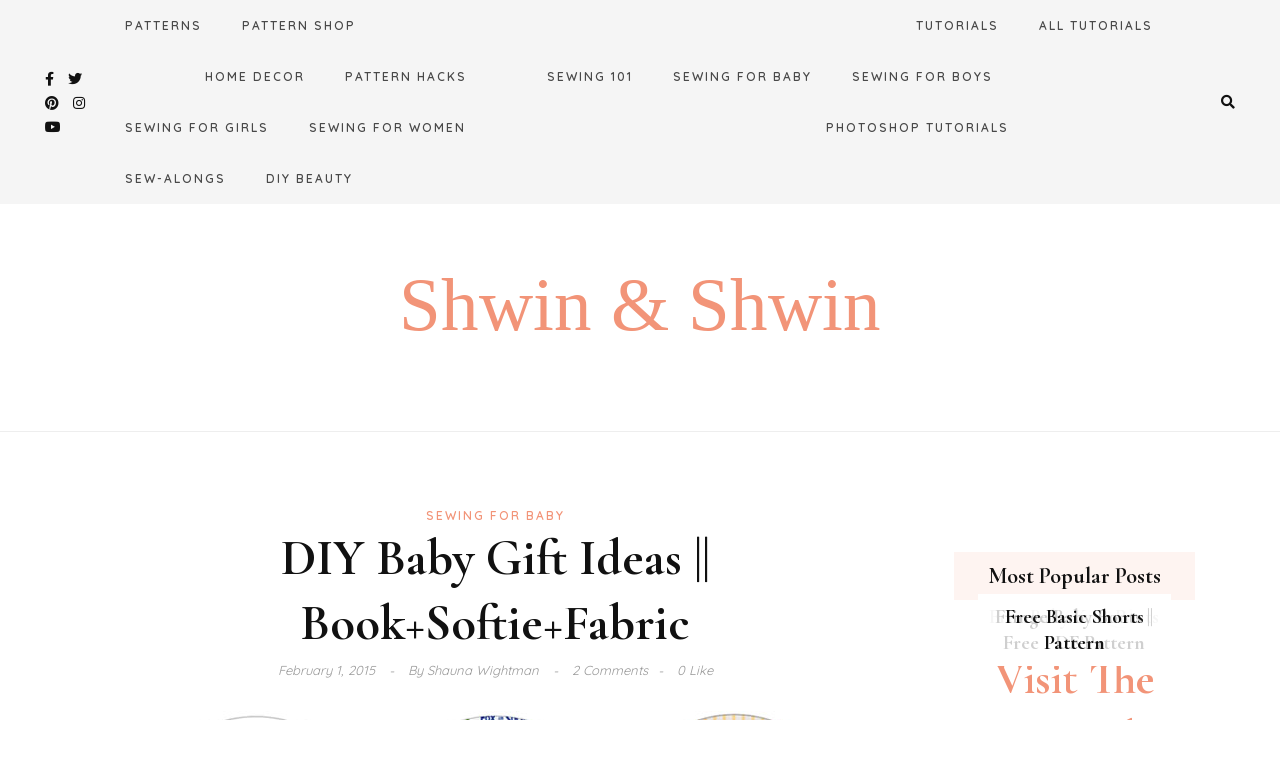

--- FILE ---
content_type: text/html; charset=UTF-8
request_url: https://shwinandshwin.com/2015/02/diy-baby-gift-ideas-booksoftiefabric.html
body_size: 25568
content:
<!DOCTYPE HTML>
<html lang="en-US" prefix="og: https://ogp.me/ns#">
<head>
    <meta charset="UTF-8"/>
    <meta http-equiv="X-UA-Compatible" content="IE=edge"/>
    <meta name="viewport" content="width=device-width, initial-scale=1"/>
    <style id="jetpack-boost-critical-css">@media all{.pt-cv-overlaygrid.overlay2.layout1 .pt-cv-content-item:first-child{grid-area:1/1/3!important}.pt-cv-overlaygrid.overlay2.layout2 .pt-cv-content-item:first-child{grid-area:1/1/4!important}.pt-cv-overlaygrid.overlay2.layout3 .pt-cv-content-item:first-child{grid-area:1/1/5!important}}@media all{body:after{content:url(https://shwinandshwin.com/wp-content/plugins/instagram-feed/img/sbi-sprite.png);display:none}}@media all{.wp-block-image>a{display:inline-block}.wp-block-image img{box-sizing:border-box;height:auto;max-width:100%;vertical-align:bottom}ul{box-sizing:border-box}.screen-reader-text{border:0;clip-path:inset(50%);height:1px;margin:-1px;overflow:hidden;padding:0;position:absolute;width:1px;word-wrap:normal!important}html :where(img[class*=wp-image-]){height:auto;max-width:100%}:where(figure){margin:0 0 1em}}@media all{*,::after,::before{box-sizing:border-box}html{font-family:sans-serif;line-height:1.15;-webkit-text-size-adjust:100%}article,aside,figure,header{display:block}body{margin:0;font-family:-apple-system,BlinkMacSystemFont,"Segoe UI",Roboto,"Helvetica Neue",Arial,"Noto Sans",sans-serif,"Apple Color Emoji","Segoe UI Emoji","Segoe UI Symbol","Noto Color Emoji";font-size:1rem;font-weight:400;line-height:1.5;color:#212529;text-align:left;background-color:#fff}h1,h4{margin-top:0;margin-bottom:.5rem}p{margin-top:0;margin-bottom:1rem}ul{margin-top:0;margin-bottom:1rem}ul ul{margin-bottom:0}a{color:#007bff;text-decoration:none;background-color:transparent}a:not([href]):not([tabindex]){color:inherit;text-decoration:none}figure{margin:0 0 1rem}img{vertical-align:middle;border-style:none}label{display:inline-block;margin-bottom:.5rem}button{border-radius:0}button,input,textarea{margin:0;font-family:inherit;font-size:inherit;line-height:inherit}button,input{overflow:visible}button{text-transform:none}[type=submit],button{-webkit-appearance:button}textarea{overflow:auto;resize:vertical}[hidden]{display:none!important}h1,h4{margin-bottom:.5rem;font-family:inherit;font-weight:500;line-height:1.2;color:inherit}h1{font-size:2.5rem}h4{font-size:1.5rem}.container{width:100%;padding-right:15px;padding-left:15px;margin-right:auto;margin-left:auto}@media (min-width:576px){.container{max-width:540px}}@media (min-width:768px){.container{max-width:720px}}@media (min-width:992px){.container{max-width:960px}}@media (min-width:1200px){.container{max-width:1140px}}.row{display:-ms-flexbox;display:flex;-ms-flex-wrap:wrap;flex-wrap:wrap;margin-right:-15px;margin-left:-15px}.col-lg-4,.col-lg-8,.col-md-12,.col-xl-3,.col-xl-9{position:relative;width:100%;padding-right:15px;padding-left:15px}@media (min-width:768px){.col-md-12{-ms-flex:0 0 100%;flex:0 0 100%;max-width:100%}}@media (min-width:992px){.col-lg-4{-ms-flex:0 0 33.333333%;flex:0 0 33.333333%;max-width:33.333333%}.col-lg-8{-ms-flex:0 0 66.666667%;flex:0 0 66.666667%;max-width:66.666667%}}@media (min-width:1200px){.col-xl-3{-ms-flex:0 0 25%;flex:0 0 25%;max-width:25%}.col-xl-9{-ms-flex:0 0 75%;flex:0 0 75%;max-width:75%}}.d-none{display:none!important}@media (min-width:992px){.d-lg-none{display:none!important}.d-lg-block{display:block!important}}.px-4{padding-right:1.5rem!important}.px-4{padding-left:1.5rem!important}.mx-n4{margin-right:-1.5rem!important}.mx-n4{margin-left:-1.5rem!important}}@media all{.fa,.fab,.fas{-moz-osx-font-smoothing:grayscale;-webkit-font-smoothing:antialiased;display:inline-block;font-style:normal;font-variant:normal;text-rendering:auto;line-height:1}.fa-facebook-f:before{content:""}.fa-instagram:before{content:""}.fa-pinterest:before{content:""}.fa-search:before{content:""}.fa-times:before{content:""}.fa-twitter:before{content:""}.fa-youtube:before{content:""}@font-face{font-family:"Font Awesome 5 Brands";font-style:normal;font-weight:400;font-display:auto}.fab{font-family:"Font Awesome 5 Brands"}@font-face{font-family:"Font Awesome 5 Free";font-style:normal;font-weight:400;font-display:auto}@font-face{font-family:"Font Awesome 5 Free";font-style:normal;font-weight:900;font-display:auto}.fa,.fas{font-family:"Font Awesome 5 Free";font-weight:900}}@media all{:root{--body-font:"Quicksand";--body-color:"#494949";--heading-font:"Cormorant Garamond";--heading-color:#111;--accent-color:#F29478;--accent-color-rgb:242,148,120}body{font-family:var(--body-font);font-size:16px;color:var(--body-color);line-height:26px;background:#fff;font-weight:400}.main-wrapper-boxed{overflow:hidden}h1,h4{font-family:var(--heading-font);color:var(--heading-color);font-weight:700;line-height:1.3em;margin-bottom:30px}h1{font-size:50px}h4{font-size:28px}a{color:var(--accent-color)}p{margin-bottom:25px}img{max-width:100%;height:auto}ul ul{padding-left:30px}button{text-align:center;padding:13px 25px;background-color:var(--accent-color);font-weight:600;color:#fff;display:inline-block;border:none;text-transform:uppercase;font-size:13px;letter-spacing:2px;line-height:24px}input[type=text],textarea{border:1px solid #ddd;background:0 0;padding:12px 18px;line-height:24px;color:#999;font-size:15px;font-weight:inherit;background:#fff;max-width:100%}textarea{min-height:150px}.post-content:after,.post-content:before{content:"";clear:both;display:table}.single-post .post .post-content{max-width:100%}.post-content,.post-title{-ms-word-wrap:break-word;word-wrap:break-word}.screen-reader-text{border:0;clip:rect(1px,1px,1px,1px);clip-path:inset(50%);height:1px;margin:-1px;overflow:hidden;padding:0;position:absolute!important;width:1px;word-wrap:normal!important}}@media all{.main-contaier{padding:0 0 90px}body.single .header{border-bottom:1px solid #eee;margin-bottom:70px}.header-maintop{padding:0 45px;width:100%;display:-webkit-flex;display:flex;justify-content:space-between;align-items:center;background:#f5f5f5}.header-maintop .header-search,.header-maintop .social-network{width:190px}.amanda-logo{text-align:center;padding:45px 15px}.header-maintop ul{margin:0}.amanda-main-menu{padding:0}.amanda-main-menu li a{color:var(--heading-color);font-weight:600;text-transform:uppercase;line-height:30px;font-size:12px;letter-spacing:2px}ul.amanda-main-menu{padding:0}.amanda-main-menu li{position:relative}ul.amanda-main-menu>li{display:inline-block;font-size:14px}ul.amanda-main-menu>li>a{display:inline-block;padding:15px 1.5em}ul.amanda-main-menu>li:first-child{margin-left:0}ul.amanda-main-menu>li:last-child{margin-right:0}.amanda-main-menu .sub-menu{position:absolute;top:100%;left:0;background:#fff;-webkit-box-shadow:0 0 15px rgba(0,0,0,.1);box-shadow:0 0 15px rgba(0,0,0,.1);padding:0;min-width:200px;z-index:50;text-align:left;border-top:2px solid var(--accent-color);opacity:0;visibility:hidden;height:0;-webkit-transform:scaleY(0);-ms-transform:scaleY(0);-o-transform:scaleY(0);transform:scaleY(0);-webkit-transform-origin:top center;-moz-transform-origin:top center;-ms-transform-origin:top center;-o-transform-origin:top center;transform-origin:top center}.amanda-main-menu .sub-menu .sub-menu{top:0;left:100%}.amanda-main-menu .sub-menu li{list-style:none;display:block;white-space:nowrap}.amanda-main-menu .sub-menu li a{color:inherit;padding:1em 1.5em;border-bottom:1px solid #ddd;display:-webkit-flex;display:flex;justify-content:space-between;align-items:center}.amanda-main-menu .sub-menu li:last-child>a{border-bottom:none}.navbar-search{color:var(--heading-color);float:right;font-size:14px}.header-search .inner-search-header{position:fixed;visibility:hidden;opacity:0;right:0;bottom:0;top:0;left:0;background:rgba(0,0,0,.7);z-index:-1}.header-search .searchform{position:absolute;top:50%;text-align:center;left:50%;-webkit-transform:translate(-50%,-50%);-ms-transform:translate(-50%,-50%);-o-transform:translate(-50%,-50%);transform:translate(-50%,-50%)}.header-search .close-search{color:#fff;font-size:30px;position:absolute;top:50px;right:50px}.searchform{background:#fff;color:inherit;border:1px solid #ddd}.searchform input[type=text]{border:none;padding:13px 18px;width:calc(100% - 55px)}.searchform .button-search{background:0 0;color:var(--accent-color);padding:0 16px;font-size:16px}.header-search .searchform{min-width:600px;padding:15px}.social-network a{display:inline-block;color:var(--heading-color);margin-right:10px;font-size:14px}.social-network .social-slug{display:none}.post .post-image{background-size:cover;background-repeat:no-repeat;background-position:center;display:block}.post .post-image:after{content:"";display:block;width:100%;padding-top:67%}.post-title a{color:inherit}.post-cats a{text-transform:uppercase;font-weight:600;font-size:12px;letter-spacing:2px}.post-cats a:after{content:"/";margin-left:2px}.post-cats a:last-child:after{display:none}.post-meta{color:#999;font-style:italic;text-transform:capitalize;font-size:13px;vertical-align:middle;margin-bottom:20px}.post-meta>*{display:inline-block}.post-meta>:after{content:"-";display:inline-block;margin:0 10px;vertical-align:middle}.post-meta>:last-child:after{display:none}.post-meta a{color:inherit}.amanda-single-post .post-single .post-header{text-align:center;margin-bottom:30px}.amanda-single-post .post-single .post-header,.amanda-single-post .post-single .post-info{max-width:1100px;margin-left:auto;margin-right:auto}.amanda-single-post .post-single .post-title{margin-bottom:5px}.widget-title{font-size:22px;background:rgba(var(--accent-color-rgb),.1);padding:10px 0;text-align:center;text-transform:capitalize}.sidebar .widget{margin-bottom:50px}.list-popular-post .post{margin-bottom:30px;position:relative}.list-popular-post .post .post-image::after{display:none}.list-popular-post .post-content{text-align:center;position:absolute;margin:0 10%;width:80%;padding:10px;top:50%;-webkit-transform:translateY(-50%);-ms-transform:translateY(-50%);-o-transform:translateY(-50%);transform:translateY(-50%);background:rgba(255,255,255,.8)}.list-popular-post .post-image{margin-bottom:15px}.list-popular-post .post-title{font-size:20px;text-transform:capitalize;margin-bottom:0}.body-overlay{width:100%;height:100%;background:rgba(0,0,0,.5);position:fixed;top:0;left:0;opacity:0;z-index:-1}.amanda-menu-touch{display:none;position:fixed;left:0;top:0;width:320px;height:100vh;overflow-y:auto;background:#fff;z-index:999999;padding:45px 20px;opacity:0;-webkit-transform:translateX(-320px);-ms-transform:translateX(-320px);-o-transform:translateX(-320px);transform:translateX(-320px)}.amanda-menu-vertical{padding:0}ul.amanda-menu-vertical li{list-style:none;display:block;position:relative}ul.amanda-menu-vertical>li>a{display:flex;text-transform:uppercase}ul.amanda-menu-vertical li a{line-height:40px;display:flex;display:-webkit-flex;justify-content:space-between;border-bottom:1px solid #ddd;color:var(--heading-color);align-items:center}.navbar-toggle span{display:block;width:20px;height:2px;background:var(--heading-color);margin:4px 0}.navbar-toggle span:first-child{margin-top:0}.navbar-toggle span:last-child{margin-bottom:0}.amanda-menu-vertical.amanda-main-menu>li>a{padding:3px 0}.amanda-menu-vertical .sub-menu{position:relative;-webkit-box-shadow:none;box-shadow:none;border-top:none;padding-left:20px}.amanda-menu-vertical .sub-menu li a{padding:5px 0}.amanda-menu-vertical .sub-menu .sub-menu{top:100%;left:0}@media (min-width:1330px){.container{max-width:1300px}}@media (min-width:992px) and (max-width:1199.98px){.header-maintop{padding:0 20px}ul.amanda-main-menu>li>a{padding:15px 10px;letter-spacing:1px}.social-network a{margin-right:8px}.header-maintop .header-search,.header-maintop .social-network{width:130px}.amanda-logo{padding:50px 0}.amanda-single-post .post-single .post-title{font-size:28px}}@media (max-width:991.98px){.amanda-menu-touch{display:block}.header-search{display:-webkit-flex;display:flex;align-items:center}.navbar-search{margin-right:15px}.sidebar{margin-top:70px}.header-maintop .header-search{width:auto}}@media (min-width:768px) and (max-width:991.98px){.header-maintop{padding:10px 30px}.amanda-logo{padding:45px 0}}@media (max-width:767.98px){.header-maintop{padding:12px 20px}.amanda-single-post .post-single .post-title{font-size:24px}.header-search .searchform{min-width:80%;padding:5px}.header-search .close-search{right:30px}.header-maintop .header-search,.header-maintop .social-network{width:auto}}}@media all{.sd-content ul li a.sd-button>span,.sd-social-icon-text .sd-content ul li a.sd-button>span{line-height:23px;margin-left:6px}}</style>	<style>img:is([sizes="auto" i], [sizes^="auto," i]) { contain-intrinsic-size: 3000px 1500px }</style>
	
	<!-- This site is optimized with the Yoast SEO plugin v26.8 - https://yoast.com/product/yoast-seo-wordpress/ -->
	<title>DIY Baby Gift Ideas</title>
	<meta name="description" content="DIY Baby Gift Ideas, A round up of fabric, books, and free patterns to make baby gift sets." />
	<link rel="canonical" href="https://shwinandshwin.com/2015/02/diy-baby-gift-ideas-booksoftiefabric.html" />
	<meta property="og:locale" content="en_US" />
	<meta property="og:type" content="article" />
	<meta property="og:title" content="DIY Baby Gift Ideas" />
	<meta property="og:description" content="DIY Baby Gift Ideas, A round up of fabric, books, and free patterns to make baby gift sets." />
	<meta property="og:url" content="https://shwinandshwin.com/2015/02/diy-baby-gift-ideas-booksoftiefabric.html" />
	<meta property="og:site_name" content="Shwin &amp; Shwin" />
	<meta property="article:publisher" content="https://www.facebook.com/shwinandshwin" />
	<meta property="article:published_time" content="2015-02-01T12:00:55+00:00" />
	<meta property="article:modified_time" content="2023-04-11T19:13:31+00:00" />
	<meta property="og:image" content="https://shwinandshwin.com/wp-content/uploads/2015/01/babyshower.jpg" />
	<meta name="author" content="Shauna Wightman" />
	<meta name="twitter:label1" content="Written by" />
	<meta name="twitter:data1" content="Shauna Wightman" />
	<meta name="twitter:label2" content="Est. reading time" />
	<meta name="twitter:data2" content="2 minutes" />
	<script type="application/ld+json" class="yoast-schema-graph">{"@context":"https://schema.org","@graph":[{"@type":"Article","@id":"https://shwinandshwin.com/2015/02/diy-baby-gift-ideas-booksoftiefabric.html#article","isPartOf":{"@id":"https://shwinandshwin.com/2015/02/diy-baby-gift-ideas-booksoftiefabric.html"},"author":{"name":"Shauna Wightman","@id":"https://shwinandshwin.com/#/schema/person/84421517c3257dedd3b181b19d4bf1fc"},"headline":"DIY Baby Gift Ideas || Book+Softie+Fabric","datePublished":"2015-02-01T12:00:55+00:00","dateModified":"2023-04-11T19:13:31+00:00","mainEntityOfPage":{"@id":"https://shwinandshwin.com/2015/02/diy-baby-gift-ideas-booksoftiefabric.html"},"wordCount":350,"commentCount":2,"image":{"@id":"https://shwinandshwin.com/2015/02/diy-baby-gift-ideas-booksoftiefabric.html#primaryimage"},"thumbnailUrl":"https://shwinandshwin.com/wp-content/uploads/2015/01/babyshower.jpg","keywords":["Kid Style"],"articleSection":["sewing for baby"],"inLanguage":"en-US","potentialAction":[{"@type":"CommentAction","name":"Comment","target":["https://shwinandshwin.com/2015/02/diy-baby-gift-ideas-booksoftiefabric.html#respond"]}]},{"@type":"WebPage","@id":"https://shwinandshwin.com/2015/02/diy-baby-gift-ideas-booksoftiefabric.html","url":"https://shwinandshwin.com/2015/02/diy-baby-gift-ideas-booksoftiefabric.html","name":"DIY Baby Gift Ideas","isPartOf":{"@id":"https://shwinandshwin.com/#website"},"primaryImageOfPage":{"@id":"https://shwinandshwin.com/2015/02/diy-baby-gift-ideas-booksoftiefabric.html#primaryimage"},"image":{"@id":"https://shwinandshwin.com/2015/02/diy-baby-gift-ideas-booksoftiefabric.html#primaryimage"},"thumbnailUrl":"https://shwinandshwin.com/wp-content/uploads/2015/01/babyshower.jpg","datePublished":"2015-02-01T12:00:55+00:00","dateModified":"2023-04-11T19:13:31+00:00","author":{"@id":"https://shwinandshwin.com/#/schema/person/84421517c3257dedd3b181b19d4bf1fc"},"description":"DIY Baby Gift Ideas, A round up of fabric, books, and free patterns to make baby gift sets.","breadcrumb":{"@id":"https://shwinandshwin.com/2015/02/diy-baby-gift-ideas-booksoftiefabric.html#breadcrumb"},"inLanguage":"en-US","potentialAction":[{"@type":"ReadAction","target":["https://shwinandshwin.com/2015/02/diy-baby-gift-ideas-booksoftiefabric.html"]}]},{"@type":"ImageObject","inLanguage":"en-US","@id":"https://shwinandshwin.com/2015/02/diy-baby-gift-ideas-booksoftiefabric.html#primaryimage","url":"https://shwinandshwin.com/wp-content/uploads/2015/01/babyshower.jpg","contentUrl":"https://shwinandshwin.com/wp-content/uploads/2015/01/babyshower.jpg"},{"@type":"BreadcrumbList","@id":"https://shwinandshwin.com/2015/02/diy-baby-gift-ideas-booksoftiefabric.html#breadcrumb","itemListElement":[{"@type":"ListItem","position":1,"name":"Home","item":"https://shwinandshwin.com/"},{"@type":"ListItem","position":2,"name":"DIY Baby Gift Ideas || Book+Softie+Fabric"}]},{"@type":"WebSite","@id":"https://shwinandshwin.com/#website","url":"https://shwinandshwin.com/","name":"Shwin &amp; Shwin","description":"Sisters That Create","potentialAction":[{"@type":"SearchAction","target":{"@type":"EntryPoint","urlTemplate":"https://shwinandshwin.com/?s={search_term_string}"},"query-input":{"@type":"PropertyValueSpecification","valueRequired":true,"valueName":"search_term_string"}}],"inLanguage":"en-US"},{"@type":"Person","@id":"https://shwinandshwin.com/#/schema/person/84421517c3257dedd3b181b19d4bf1fc","name":"Shauna Wightman","image":{"@type":"ImageObject","inLanguage":"en-US","@id":"https://shwinandshwin.com/#/schema/person/image/","url":"https://secure.gravatar.com/avatar/2caad8444da48901c2db7d19dba5fa5465770e1c743002a0a7eb023a4f32455b?s=96&d=identicon&r=g","contentUrl":"https://secure.gravatar.com/avatar/2caad8444da48901c2db7d19dba5fa5465770e1c743002a0a7eb023a4f32455b?s=96&d=identicon&r=g","caption":"Shauna Wightman"},"url":"https://shwinandshwin.com/author/shauna"}]}</script>
	<!-- / Yoast SEO plugin. -->



<!-- Search Engine Optimization by Rank Math - https://rankmath.com/ -->
<title>DIY Baby Gift Ideas</title>
<meta name="description" content="My SIL is having a baby, a little boy due anytime now and although I have made about a billion things already (sewing for babies is the best) I still wanted"/>
<meta name="robots" content="index, follow, max-snippet:-1, max-video-preview:-1, max-image-preview:large"/>
<link rel="canonical" href="https://shwinandshwin.com/2015/02/diy-baby-gift-ideas-booksoftiefabric.html" />
<meta property="og:locale" content="en_US" />
<meta property="og:type" content="article" />
<meta property="og:title" content="DIY Baby Gift Ideas || Book+Softie+Fabric - Shwin &amp; Shwin" />
<meta property="og:description" content="My SIL is having a baby, a little boy due anytime now and although I have made about a billion things already (sewing for babies is the best) I still wanted" />
<meta property="og:url" content="https://shwinandshwin.com/2015/02/diy-baby-gift-ideas-booksoftiefabric.html" />
<meta property="og:site_name" content="Shwin &amp; Shwin" />
<meta property="article:tag" content="Kid Style" />
<meta property="article:section" content="sewing for baby" />
<meta property="og:updated_time" content="2023-04-11T13:13:31-06:00" />
<meta property="og:image" content="https://shwinandshwin.com/wp-content/uploads/2015/01/babyshower.jpg" />
<meta property="og:image:secure_url" content="https://shwinandshwin.com/wp-content/uploads/2015/01/babyshower.jpg" />
<meta property="og:image:alt" content="DIY Baby Gift Ideas || Book+Softie+Fabric" />
<meta property="article:published_time" content="2015-02-01T05:00:55-07:00" />
<meta property="article:modified_time" content="2023-04-11T13:13:31-06:00" />
<meta name="twitter:card" content="summary_large_image" />
<meta name="twitter:title" content="DIY Baby Gift Ideas || Book+Softie+Fabric - Shwin &amp; Shwin" />
<meta name="twitter:description" content="My SIL is having a baby, a little boy due anytime now and although I have made about a billion things already (sewing for babies is the best) I still wanted" />
<meta name="twitter:image" content="https://shwinandshwin.com/wp-content/uploads/2015/01/babyshower.jpg" />
<meta name="twitter:label1" content="Written by" />
<meta name="twitter:data1" content="Shauna Wightman" />
<meta name="twitter:label2" content="Time to read" />
<meta name="twitter:data2" content="1 minute" />
<script type="application/ld+json" class="rank-math-schema">{"@context":"https://schema.org","@graph":[{"@type":["Person","Organization"],"@id":"https://shwinandshwin.com/#person","name":"Shwin &amp; Shwin"},{"@type":"WebSite","@id":"https://shwinandshwin.com/#website","url":"https://shwinandshwin.com","name":"Shwin &amp; Shwin","publisher":{"@id":"https://shwinandshwin.com/#person"},"inLanguage":"en-US"},{"@type":"ImageObject","@id":"https://shwinandshwin.com/wp-content/uploads/2015/01/babyshower.jpg","url":"https://shwinandshwin.com/wp-content/uploads/2015/01/babyshower.jpg","width":"200","height":"200","inLanguage":"en-US"},{"@type":"WebPage","@id":"https://shwinandshwin.com/2015/02/diy-baby-gift-ideas-booksoftiefabric.html#webpage","url":"https://shwinandshwin.com/2015/02/diy-baby-gift-ideas-booksoftiefabric.html","name":"DIY Baby Gift Ideas || Book+Softie+Fabric - Shwin &amp; Shwin","datePublished":"2015-02-01T05:00:55-07:00","dateModified":"2023-04-11T13:13:31-06:00","isPartOf":{"@id":"https://shwinandshwin.com/#website"},"primaryImageOfPage":{"@id":"https://shwinandshwin.com/wp-content/uploads/2015/01/babyshower.jpg"},"inLanguage":"en-US"},{"@type":"Person","@id":"https://shwinandshwin.com/author/shauna","name":"Shauna Wightman","url":"https://shwinandshwin.com/author/shauna","image":{"@type":"ImageObject","@id":"https://secure.gravatar.com/avatar/2caad8444da48901c2db7d19dba5fa5465770e1c743002a0a7eb023a4f32455b?s=96&amp;d=identicon&amp;r=g","url":"https://secure.gravatar.com/avatar/2caad8444da48901c2db7d19dba5fa5465770e1c743002a0a7eb023a4f32455b?s=96&amp;d=identicon&amp;r=g","caption":"Shauna Wightman","inLanguage":"en-US"}},{"@type":"BlogPosting","headline":"DIY Baby Gift Ideas || Book+Softie+Fabric - Shwin &amp; Shwin","datePublished":"2015-02-01T05:00:55-07:00","dateModified":"2023-04-11T13:13:31-06:00","articleSection":"sewing for baby","author":{"@id":"https://shwinandshwin.com/author/shauna","name":"Shauna Wightman"},"publisher":{"@id":"https://shwinandshwin.com/#person"},"description":"My SIL is having a baby, a little boy due anytime now and although I have made about a billion things already (sewing for babies is the best) I still wanted","name":"DIY Baby Gift Ideas || Book+Softie+Fabric - Shwin &amp; Shwin","@id":"https://shwinandshwin.com/2015/02/diy-baby-gift-ideas-booksoftiefabric.html#richSnippet","isPartOf":{"@id":"https://shwinandshwin.com/2015/02/diy-baby-gift-ideas-booksoftiefabric.html#webpage"},"image":{"@id":"https://shwinandshwin.com/wp-content/uploads/2015/01/babyshower.jpg"},"inLanguage":"en-US","mainEntityOfPage":{"@id":"https://shwinandshwin.com/2015/02/diy-baby-gift-ideas-booksoftiefabric.html#webpage"}}]}</script>
<!-- /Rank Math WordPress SEO plugin -->

<link rel='dns-prefetch' href='//secure.gravatar.com' />
<link rel='dns-prefetch' href='//stats.wp.com' />
<link rel='dns-prefetch' href='//maxcdn.bootstrapcdn.com' />
<link rel='dns-prefetch' href='//fonts.googleapis.com' />
<link rel='dns-prefetch' href='//v0.wordpress.com' />
<link rel="alternate" type="application/rss+xml" title="Shwin &amp; Shwin &raquo; Feed" href="https://shwinandshwin.com/feed" />
<link rel="alternate" type="application/rss+xml" title="Shwin &amp; Shwin &raquo; Comments Feed" href="https://shwinandshwin.com/comments/feed" />
<link rel="alternate" type="application/rss+xml" title="Shwin &amp; Shwin &raquo; DIY Baby Gift Ideas || Book+Softie+Fabric Comments Feed" href="https://shwinandshwin.com/2015/02/diy-baby-gift-ideas-booksoftiefabric.html/feed" />
<script type="text/javascript">
/* <![CDATA[ */
window._wpemojiSettings = {"baseUrl":"https:\/\/s.w.org\/images\/core\/emoji\/16.0.1\/72x72\/","ext":".png","svgUrl":"https:\/\/s.w.org\/images\/core\/emoji\/16.0.1\/svg\/","svgExt":".svg","source":{"concatemoji":"https:\/\/shwinandshwin.com\/wp-includes\/js\/wp-emoji-release.min.js?ver=6.8.3"}};
/*! This file is auto-generated */
!function(s,n){var o,i,e;function c(e){try{var t={supportTests:e,timestamp:(new Date).valueOf()};sessionStorage.setItem(o,JSON.stringify(t))}catch(e){}}function p(e,t,n){e.clearRect(0,0,e.canvas.width,e.canvas.height),e.fillText(t,0,0);var t=new Uint32Array(e.getImageData(0,0,e.canvas.width,e.canvas.height).data),a=(e.clearRect(0,0,e.canvas.width,e.canvas.height),e.fillText(n,0,0),new Uint32Array(e.getImageData(0,0,e.canvas.width,e.canvas.height).data));return t.every(function(e,t){return e===a[t]})}function u(e,t){e.clearRect(0,0,e.canvas.width,e.canvas.height),e.fillText(t,0,0);for(var n=e.getImageData(16,16,1,1),a=0;a<n.data.length;a++)if(0!==n.data[a])return!1;return!0}function f(e,t,n,a){switch(t){case"flag":return n(e,"\ud83c\udff3\ufe0f\u200d\u26a7\ufe0f","\ud83c\udff3\ufe0f\u200b\u26a7\ufe0f")?!1:!n(e,"\ud83c\udde8\ud83c\uddf6","\ud83c\udde8\u200b\ud83c\uddf6")&&!n(e,"\ud83c\udff4\udb40\udc67\udb40\udc62\udb40\udc65\udb40\udc6e\udb40\udc67\udb40\udc7f","\ud83c\udff4\u200b\udb40\udc67\u200b\udb40\udc62\u200b\udb40\udc65\u200b\udb40\udc6e\u200b\udb40\udc67\u200b\udb40\udc7f");case"emoji":return!a(e,"\ud83e\udedf")}return!1}function g(e,t,n,a){var r="undefined"!=typeof WorkerGlobalScope&&self instanceof WorkerGlobalScope?new OffscreenCanvas(300,150):s.createElement("canvas"),o=r.getContext("2d",{willReadFrequently:!0}),i=(o.textBaseline="top",o.font="600 32px Arial",{});return e.forEach(function(e){i[e]=t(o,e,n,a)}),i}function t(e){var t=s.createElement("script");t.src=e,t.defer=!0,s.head.appendChild(t)}"undefined"!=typeof Promise&&(o="wpEmojiSettingsSupports",i=["flag","emoji"],n.supports={everything:!0,everythingExceptFlag:!0},e=new Promise(function(e){s.addEventListener("DOMContentLoaded",e,{once:!0})}),new Promise(function(t){var n=function(){try{var e=JSON.parse(sessionStorage.getItem(o));if("object"==typeof e&&"number"==typeof e.timestamp&&(new Date).valueOf()<e.timestamp+604800&&"object"==typeof e.supportTests)return e.supportTests}catch(e){}return null}();if(!n){if("undefined"!=typeof Worker&&"undefined"!=typeof OffscreenCanvas&&"undefined"!=typeof URL&&URL.createObjectURL&&"undefined"!=typeof Blob)try{var e="postMessage("+g.toString()+"("+[JSON.stringify(i),f.toString(),p.toString(),u.toString()].join(",")+"));",a=new Blob([e],{type:"text/javascript"}),r=new Worker(URL.createObjectURL(a),{name:"wpTestEmojiSupports"});return void(r.onmessage=function(e){c(n=e.data),r.terminate(),t(n)})}catch(e){}c(n=g(i,f,p,u))}t(n)}).then(function(e){for(var t in e)n.supports[t]=e[t],n.supports.everything=n.supports.everything&&n.supports[t],"flag"!==t&&(n.supports.everythingExceptFlag=n.supports.everythingExceptFlag&&n.supports[t]);n.supports.everythingExceptFlag=n.supports.everythingExceptFlag&&!n.supports.flag,n.DOMReady=!1,n.readyCallback=function(){n.DOMReady=!0}}).then(function(){return e}).then(function(){var e;n.supports.everything||(n.readyCallback(),(e=n.source||{}).concatemoji?t(e.concatemoji):e.wpemoji&&e.twemoji&&(t(e.twemoji),t(e.wpemoji)))}))}((window,document),window._wpemojiSettings);
/* ]]> */
</script>
<noscript><link rel='stylesheet' id='pt-cv-public-style-css' href='https://shwinandshwin.com/wp-content/plugins/content-views-query-and-display-post-page/public/assets/css/cv.css?ver=4.3' type='text/css' media='all' />
</noscript><link data-media="all" onload="this.media=this.dataset.media; delete this.dataset.media; this.removeAttribute( &#039;onload&#039; );" rel='stylesheet' id='pt-cv-public-style-css' href='https://shwinandshwin.com/wp-content/plugins/content-views-query-and-display-post-page/public/assets/css/cv.css?ver=4.3' type='text/css' media="not all" />
<noscript><link rel='stylesheet' id='pt-cv-public-pro-style-css' href='https://shwinandshwin.com/wp-content/plugins/pt-content-views-pro/public/assets/css/cvpro.min.css?ver=6.2' type='text/css' media='all' />
</noscript><link data-media="all" onload="this.media=this.dataset.media; delete this.dataset.media; this.removeAttribute( &#039;onload&#039; );" rel='stylesheet' id='pt-cv-public-pro-style-css' href='https://shwinandshwin.com/wp-content/plugins/pt-content-views-pro/public/assets/css/cvpro.min.css?ver=6.2' type='text/css' media="not all" />
<noscript><link rel='stylesheet' id='sbi_styles-css' href='https://shwinandshwin.com/wp-content/plugins/instagram-feed/css/sbi-styles.min.css?ver=6.10.0' type='text/css' media='all' />
</noscript><link data-media="all" onload="this.media=this.dataset.media; delete this.dataset.media; this.removeAttribute( &#039;onload&#039; );" rel='stylesheet' id='sbi_styles-css' href='https://shwinandshwin.com/wp-content/plugins/instagram-feed/css/sbi-styles.min.css?ver=6.10.0' type='text/css' media="not all" />
<style id='wp-emoji-styles-inline-css' type='text/css'>

	img.wp-smiley, img.emoji {
		display: inline !important;
		border: none !important;
		box-shadow: none !important;
		height: 1em !important;
		width: 1em !important;
		margin: 0 0.07em !important;
		vertical-align: -0.1em !important;
		background: none !important;
		padding: 0 !important;
	}
</style>
<noscript><link rel='stylesheet' id='wp-block-library-css' href='https://shwinandshwin.com/wp-includes/css/dist/block-library/style.min.css?ver=6.8.3' type='text/css' media='all' />
</noscript><link data-media="all" onload="this.media=this.dataset.media; delete this.dataset.media; this.removeAttribute( &#039;onload&#039; );" rel='stylesheet' id='wp-block-library-css' href='https://shwinandshwin.com/wp-includes/css/dist/block-library/style.min.css?ver=6.8.3' type='text/css' media="not all" />
<style id='classic-theme-styles-inline-css' type='text/css'>
/*! This file is auto-generated */
.wp-block-button__link{color:#fff;background-color:#32373c;border-radius:9999px;box-shadow:none;text-decoration:none;padding:calc(.667em + 2px) calc(1.333em + 2px);font-size:1.125em}.wp-block-file__button{background:#32373c;color:#fff;text-decoration:none}
</style>
<noscript><link rel='stylesheet' id='wpsite_follow_us_badges_widget_css-css' href='https://shwinandshwin.com/wp-content/plugins/wpsite-follow-us-badges/css/wpsite-follow-us-badges.css?ver=3.1.10' type='text/css' media='all' />
</noscript><link data-media="all" onload="this.media=this.dataset.media; delete this.dataset.media; this.removeAttribute( &#039;onload&#039; );" rel='stylesheet' id='wpsite_follow_us_badges_widget_css-css' href='https://shwinandshwin.com/wp-content/plugins/wpsite-follow-us-badges/css/wpsite-follow-us-badges.css?ver=3.1.10' type='text/css' media="not all" />
<noscript><link rel='stylesheet' id='mediaelement-css' href='https://shwinandshwin.com/wp-includes/js/mediaelement/mediaelementplayer-legacy.min.css?ver=4.2.17' type='text/css' media='all' />
</noscript><link data-media="all" onload="this.media=this.dataset.media; delete this.dataset.media; this.removeAttribute( &#039;onload&#039; );" rel='stylesheet' id='mediaelement-css' href='https://shwinandshwin.com/wp-includes/js/mediaelement/mediaelementplayer-legacy.min.css?ver=4.2.17' type='text/css' media="not all" />
<noscript><link rel='stylesheet' id='wp-mediaelement-css' href='https://shwinandshwin.com/wp-includes/js/mediaelement/wp-mediaelement.min.css?ver=6.8.3' type='text/css' media='all' />
</noscript><link data-media="all" onload="this.media=this.dataset.media; delete this.dataset.media; this.removeAttribute( &#039;onload&#039; );" rel='stylesheet' id='wp-mediaelement-css' href='https://shwinandshwin.com/wp-includes/js/mediaelement/wp-mediaelement.min.css?ver=6.8.3' type='text/css' media="not all" />
<style id='jetpack-sharing-buttons-style-inline-css' type='text/css'>
.jetpack-sharing-buttons__services-list{display:flex;flex-direction:row;flex-wrap:wrap;gap:0;list-style-type:none;margin:5px;padding:0}.jetpack-sharing-buttons__services-list.has-small-icon-size{font-size:12px}.jetpack-sharing-buttons__services-list.has-normal-icon-size{font-size:16px}.jetpack-sharing-buttons__services-list.has-large-icon-size{font-size:24px}.jetpack-sharing-buttons__services-list.has-huge-icon-size{font-size:36px}@media print{.jetpack-sharing-buttons__services-list{display:none!important}}.editor-styles-wrapper .wp-block-jetpack-sharing-buttons{gap:0;padding-inline-start:0}ul.jetpack-sharing-buttons__services-list.has-background{padding:1.25em 2.375em}
</style>
<style id='global-styles-inline-css' type='text/css'>
:root{--wp--preset--aspect-ratio--square: 1;--wp--preset--aspect-ratio--4-3: 4/3;--wp--preset--aspect-ratio--3-4: 3/4;--wp--preset--aspect-ratio--3-2: 3/2;--wp--preset--aspect-ratio--2-3: 2/3;--wp--preset--aspect-ratio--16-9: 16/9;--wp--preset--aspect-ratio--9-16: 9/16;--wp--preset--color--black: #000000;--wp--preset--color--cyan-bluish-gray: #abb8c3;--wp--preset--color--white: #ffffff;--wp--preset--color--pale-pink: #f78da7;--wp--preset--color--vivid-red: #cf2e2e;--wp--preset--color--luminous-vivid-orange: #ff6900;--wp--preset--color--luminous-vivid-amber: #fcb900;--wp--preset--color--light-green-cyan: #7bdcb5;--wp--preset--color--vivid-green-cyan: #00d084;--wp--preset--color--pale-cyan-blue: #8ed1fc;--wp--preset--color--vivid-cyan-blue: #0693e3;--wp--preset--color--vivid-purple: #9b51e0;--wp--preset--gradient--vivid-cyan-blue-to-vivid-purple: linear-gradient(135deg,rgba(6,147,227,1) 0%,rgb(155,81,224) 100%);--wp--preset--gradient--light-green-cyan-to-vivid-green-cyan: linear-gradient(135deg,rgb(122,220,180) 0%,rgb(0,208,130) 100%);--wp--preset--gradient--luminous-vivid-amber-to-luminous-vivid-orange: linear-gradient(135deg,rgba(252,185,0,1) 0%,rgba(255,105,0,1) 100%);--wp--preset--gradient--luminous-vivid-orange-to-vivid-red: linear-gradient(135deg,rgba(255,105,0,1) 0%,rgb(207,46,46) 100%);--wp--preset--gradient--very-light-gray-to-cyan-bluish-gray: linear-gradient(135deg,rgb(238,238,238) 0%,rgb(169,184,195) 100%);--wp--preset--gradient--cool-to-warm-spectrum: linear-gradient(135deg,rgb(74,234,220) 0%,rgb(151,120,209) 20%,rgb(207,42,186) 40%,rgb(238,44,130) 60%,rgb(251,105,98) 80%,rgb(254,248,76) 100%);--wp--preset--gradient--blush-light-purple: linear-gradient(135deg,rgb(255,206,236) 0%,rgb(152,150,240) 100%);--wp--preset--gradient--blush-bordeaux: linear-gradient(135deg,rgb(254,205,165) 0%,rgb(254,45,45) 50%,rgb(107,0,62) 100%);--wp--preset--gradient--luminous-dusk: linear-gradient(135deg,rgb(255,203,112) 0%,rgb(199,81,192) 50%,rgb(65,88,208) 100%);--wp--preset--gradient--pale-ocean: linear-gradient(135deg,rgb(255,245,203) 0%,rgb(182,227,212) 50%,rgb(51,167,181) 100%);--wp--preset--gradient--electric-grass: linear-gradient(135deg,rgb(202,248,128) 0%,rgb(113,206,126) 100%);--wp--preset--gradient--midnight: linear-gradient(135deg,rgb(2,3,129) 0%,rgb(40,116,252) 100%);--wp--preset--font-size--small: 13px;--wp--preset--font-size--medium: 20px;--wp--preset--font-size--large: 36px;--wp--preset--font-size--x-large: 42px;--wp--preset--spacing--20: 0.44rem;--wp--preset--spacing--30: 0.67rem;--wp--preset--spacing--40: 1rem;--wp--preset--spacing--50: 1.5rem;--wp--preset--spacing--60: 2.25rem;--wp--preset--spacing--70: 3.38rem;--wp--preset--spacing--80: 5.06rem;--wp--preset--shadow--natural: 6px 6px 9px rgba(0, 0, 0, 0.2);--wp--preset--shadow--deep: 12px 12px 50px rgba(0, 0, 0, 0.4);--wp--preset--shadow--sharp: 6px 6px 0px rgba(0, 0, 0, 0.2);--wp--preset--shadow--outlined: 6px 6px 0px -3px rgba(255, 255, 255, 1), 6px 6px rgba(0, 0, 0, 1);--wp--preset--shadow--crisp: 6px 6px 0px rgba(0, 0, 0, 1);}:where(.is-layout-flex){gap: 0.5em;}:where(.is-layout-grid){gap: 0.5em;}body .is-layout-flex{display: flex;}.is-layout-flex{flex-wrap: wrap;align-items: center;}.is-layout-flex > :is(*, div){margin: 0;}body .is-layout-grid{display: grid;}.is-layout-grid > :is(*, div){margin: 0;}:where(.wp-block-columns.is-layout-flex){gap: 2em;}:where(.wp-block-columns.is-layout-grid){gap: 2em;}:where(.wp-block-post-template.is-layout-flex){gap: 1.25em;}:where(.wp-block-post-template.is-layout-grid){gap: 1.25em;}.has-black-color{color: var(--wp--preset--color--black) !important;}.has-cyan-bluish-gray-color{color: var(--wp--preset--color--cyan-bluish-gray) !important;}.has-white-color{color: var(--wp--preset--color--white) !important;}.has-pale-pink-color{color: var(--wp--preset--color--pale-pink) !important;}.has-vivid-red-color{color: var(--wp--preset--color--vivid-red) !important;}.has-luminous-vivid-orange-color{color: var(--wp--preset--color--luminous-vivid-orange) !important;}.has-luminous-vivid-amber-color{color: var(--wp--preset--color--luminous-vivid-amber) !important;}.has-light-green-cyan-color{color: var(--wp--preset--color--light-green-cyan) !important;}.has-vivid-green-cyan-color{color: var(--wp--preset--color--vivid-green-cyan) !important;}.has-pale-cyan-blue-color{color: var(--wp--preset--color--pale-cyan-blue) !important;}.has-vivid-cyan-blue-color{color: var(--wp--preset--color--vivid-cyan-blue) !important;}.has-vivid-purple-color{color: var(--wp--preset--color--vivid-purple) !important;}.has-black-background-color{background-color: var(--wp--preset--color--black) !important;}.has-cyan-bluish-gray-background-color{background-color: var(--wp--preset--color--cyan-bluish-gray) !important;}.has-white-background-color{background-color: var(--wp--preset--color--white) !important;}.has-pale-pink-background-color{background-color: var(--wp--preset--color--pale-pink) !important;}.has-vivid-red-background-color{background-color: var(--wp--preset--color--vivid-red) !important;}.has-luminous-vivid-orange-background-color{background-color: var(--wp--preset--color--luminous-vivid-orange) !important;}.has-luminous-vivid-amber-background-color{background-color: var(--wp--preset--color--luminous-vivid-amber) !important;}.has-light-green-cyan-background-color{background-color: var(--wp--preset--color--light-green-cyan) !important;}.has-vivid-green-cyan-background-color{background-color: var(--wp--preset--color--vivid-green-cyan) !important;}.has-pale-cyan-blue-background-color{background-color: var(--wp--preset--color--pale-cyan-blue) !important;}.has-vivid-cyan-blue-background-color{background-color: var(--wp--preset--color--vivid-cyan-blue) !important;}.has-vivid-purple-background-color{background-color: var(--wp--preset--color--vivid-purple) !important;}.has-black-border-color{border-color: var(--wp--preset--color--black) !important;}.has-cyan-bluish-gray-border-color{border-color: var(--wp--preset--color--cyan-bluish-gray) !important;}.has-white-border-color{border-color: var(--wp--preset--color--white) !important;}.has-pale-pink-border-color{border-color: var(--wp--preset--color--pale-pink) !important;}.has-vivid-red-border-color{border-color: var(--wp--preset--color--vivid-red) !important;}.has-luminous-vivid-orange-border-color{border-color: var(--wp--preset--color--luminous-vivid-orange) !important;}.has-luminous-vivid-amber-border-color{border-color: var(--wp--preset--color--luminous-vivid-amber) !important;}.has-light-green-cyan-border-color{border-color: var(--wp--preset--color--light-green-cyan) !important;}.has-vivid-green-cyan-border-color{border-color: var(--wp--preset--color--vivid-green-cyan) !important;}.has-pale-cyan-blue-border-color{border-color: var(--wp--preset--color--pale-cyan-blue) !important;}.has-vivid-cyan-blue-border-color{border-color: var(--wp--preset--color--vivid-cyan-blue) !important;}.has-vivid-purple-border-color{border-color: var(--wp--preset--color--vivid-purple) !important;}.has-vivid-cyan-blue-to-vivid-purple-gradient-background{background: var(--wp--preset--gradient--vivid-cyan-blue-to-vivid-purple) !important;}.has-light-green-cyan-to-vivid-green-cyan-gradient-background{background: var(--wp--preset--gradient--light-green-cyan-to-vivid-green-cyan) !important;}.has-luminous-vivid-amber-to-luminous-vivid-orange-gradient-background{background: var(--wp--preset--gradient--luminous-vivid-amber-to-luminous-vivid-orange) !important;}.has-luminous-vivid-orange-to-vivid-red-gradient-background{background: var(--wp--preset--gradient--luminous-vivid-orange-to-vivid-red) !important;}.has-very-light-gray-to-cyan-bluish-gray-gradient-background{background: var(--wp--preset--gradient--very-light-gray-to-cyan-bluish-gray) !important;}.has-cool-to-warm-spectrum-gradient-background{background: var(--wp--preset--gradient--cool-to-warm-spectrum) !important;}.has-blush-light-purple-gradient-background{background: var(--wp--preset--gradient--blush-light-purple) !important;}.has-blush-bordeaux-gradient-background{background: var(--wp--preset--gradient--blush-bordeaux) !important;}.has-luminous-dusk-gradient-background{background: var(--wp--preset--gradient--luminous-dusk) !important;}.has-pale-ocean-gradient-background{background: var(--wp--preset--gradient--pale-ocean) !important;}.has-electric-grass-gradient-background{background: var(--wp--preset--gradient--electric-grass) !important;}.has-midnight-gradient-background{background: var(--wp--preset--gradient--midnight) !important;}.has-small-font-size{font-size: var(--wp--preset--font-size--small) !important;}.has-medium-font-size{font-size: var(--wp--preset--font-size--medium) !important;}.has-large-font-size{font-size: var(--wp--preset--font-size--large) !important;}.has-x-large-font-size{font-size: var(--wp--preset--font-size--x-large) !important;}
:where(.wp-block-post-template.is-layout-flex){gap: 1.25em;}:where(.wp-block-post-template.is-layout-grid){gap: 1.25em;}
:where(.wp-block-columns.is-layout-flex){gap: 2em;}:where(.wp-block-columns.is-layout-grid){gap: 2em;}
:root :where(.wp-block-pullquote){font-size: 1.5em;line-height: 1.6;}
</style>
<noscript><link rel='stylesheet' id='contact-form-7-css' href='https://shwinandshwin.com/wp-content/plugins/contact-form-7/includes/css/styles.css?ver=6.1.4' type='text/css' media='all' />
</noscript><link data-media="all" onload="this.media=this.dataset.media; delete this.dataset.media; this.removeAttribute( &#039;onload&#039; );" rel='stylesheet' id='contact-form-7-css' href='https://shwinandshwin.com/wp-content/plugins/contact-form-7/includes/css/styles.css?ver=6.1.4' type='text/css' media="not all" />
<noscript><link rel='stylesheet' id='responsive-lightbox-swipebox-css' href='https://shwinandshwin.com/wp-content/plugins/responsive-lightbox/assets/swipebox/swipebox.min.css?ver=1.5.2' type='text/css' media='all' />
</noscript><link data-media="all" onload="this.media=this.dataset.media; delete this.dataset.media; this.removeAttribute( &#039;onload&#039; );" rel='stylesheet' id='responsive-lightbox-swipebox-css' href='https://shwinandshwin.com/wp-content/plugins/responsive-lightbox/assets/swipebox/swipebox.min.css?ver=1.5.2' type='text/css' media="not all" />
<noscript><link rel='stylesheet' id='cff-css' href='https://shwinandshwin.com/wp-content/plugins/custom-facebook-feed/assets/css/cff-style.min.css?ver=4.3.4' type='text/css' media='all' />
</noscript><link data-media="all" onload="this.media=this.dataset.media; delete this.dataset.media; this.removeAttribute( &#039;onload&#039; );" rel='stylesheet' id='cff-css' href='https://shwinandshwin.com/wp-content/plugins/custom-facebook-feed/assets/css/cff-style.min.css?ver=4.3.4' type='text/css' media="not all" />
<noscript><link rel='stylesheet' id='sb-font-awesome-css' href='https://maxcdn.bootstrapcdn.com/font-awesome/4.7.0/css/font-awesome.min.css?ver=6.8.3' type='text/css' media='all' />
</noscript><link data-media="all" onload="this.media=this.dataset.media; delete this.dataset.media; this.removeAttribute( &#039;onload&#039; );" rel='stylesheet' id='sb-font-awesome-css' href='https://maxcdn.bootstrapcdn.com/font-awesome/4.7.0/css/font-awesome.min.css?ver=6.8.3' type='text/css' media="not all" />
<noscript><link rel='stylesheet' id='wp-components-css' href='https://shwinandshwin.com/wp-includes/css/dist/components/style.min.css?ver=6.8.3' type='text/css' media='all' />
</noscript><link data-media="all" onload="this.media=this.dataset.media; delete this.dataset.media; this.removeAttribute( &#039;onload&#039; );" rel='stylesheet' id='wp-components-css' href='https://shwinandshwin.com/wp-includes/css/dist/components/style.min.css?ver=6.8.3' type='text/css' media="not all" />
<noscript><link rel='stylesheet' id='godaddy-styles-css' href='https://shwinandshwin.com/wp-content/mu-plugins/vendor/wpex/godaddy-launch/includes/Dependencies/GoDaddy/Styles/build/latest.css?ver=2.0.2' type='text/css' media='all' />
</noscript><link data-media="all" onload="this.media=this.dataset.media; delete this.dataset.media; this.removeAttribute( &#039;onload&#039; );" rel='stylesheet' id='godaddy-styles-css' href='https://shwinandshwin.com/wp-content/mu-plugins/vendor/wpex/godaddy-launch/includes/Dependencies/GoDaddy/Styles/build/latest.css?ver=2.0.2' type='text/css' media="not all" />
<noscript><link rel='stylesheet' id='amanda-googlefonts-css' href='https://fonts.googleapis.com/css?family=Quicksand%3A400%2C600%7CCormorant+Garamond%3A700&#038;subset=latin%2Clatin-ext' type='text/css' media='all' />
</noscript><link data-media="all" onload="this.media=this.dataset.media; delete this.dataset.media; this.removeAttribute( &#039;onload&#039; );" rel='stylesheet' id='amanda-googlefonts-css' href='https://fonts.googleapis.com/css?family=Quicksand%3A400%2C600%7CCormorant+Garamond%3A700&#038;subset=latin%2Clatin-ext' type='text/css' media="not all" />
<noscript><link rel='stylesheet' id='bootstrap-css' href='https://shwinandshwin.com/wp-content/themes/amanda/libs/bootstrap/bootstrap.css?ver=6.8.3' type='text/css' media='all' />
</noscript><link data-media="all" onload="this.media=this.dataset.media; delete this.dataset.media; this.removeAttribute( &#039;onload&#039; );" rel='stylesheet' id='bootstrap-css' href='https://shwinandshwin.com/wp-content/themes/amanda/libs/bootstrap/bootstrap.css?ver=6.8.3' type='text/css' media="not all" />
<noscript><link rel='stylesheet' id='font-awesome-css' href='https://shwinandshwin.com/wp-content/themes/amanda/libs/font-awesome/css/all.css?ver=6.8.3' type='text/css' media='all' />
</noscript><link data-media="all" onload="this.media=this.dataset.media; delete this.dataset.media; this.removeAttribute( &#039;onload&#039; );" rel='stylesheet' id='font-awesome-css' href='https://shwinandshwin.com/wp-content/themes/amanda/libs/font-awesome/css/all.css?ver=6.8.3' type='text/css' media="not all" />
<noscript><link rel='stylesheet' id='chosen-css' href='https://shwinandshwin.com/wp-content/themes/amanda/libs/chosen/chosen.css?ver=6.8.3' type='text/css' media='all' />
</noscript><link data-media="all" onload="this.media=this.dataset.media; delete this.dataset.media; this.removeAttribute( &#039;onload&#039; );" rel='stylesheet' id='chosen-css' href='https://shwinandshwin.com/wp-content/themes/amanda/libs/chosen/chosen.css?ver=6.8.3' type='text/css' media="not all" />
<noscript><link rel='stylesheet' id='owl-carousel-css' href='https://shwinandshwin.com/wp-content/themes/amanda/libs/owl/owl.carousel.min.css?ver=6.8.3' type='text/css' media='all' />
</noscript><link data-media="all" onload="this.media=this.dataset.media; delete this.dataset.media; this.removeAttribute( &#039;onload&#039; );" rel='stylesheet' id='owl-carousel-css' href='https://shwinandshwin.com/wp-content/themes/amanda/libs/owl/owl.carousel.min.css?ver=6.8.3' type='text/css' media="not all" />
<noscript><link rel='stylesheet' id='amanda-style-css' href='https://shwinandshwin.com/wp-content/themes/amanda/style.css?ver=6.8.3' type='text/css' media='all' />
</noscript><link data-media="all" onload="this.media=this.dataset.media; delete this.dataset.media; this.removeAttribute( &#039;onload&#039; );" rel='stylesheet' id='amanda-style-css' href='https://shwinandshwin.com/wp-content/themes/amanda/style.css?ver=6.8.3' type='text/css' media="not all" />
<noscript><link rel='stylesheet' id='amanda-theme-style-css' href='https://shwinandshwin.com/wp-content/themes/amanda/assets/css/theme.css?ver=6.8.3' type='text/css' media='all' />
</noscript><link data-media="all" onload="this.media=this.dataset.media; delete this.dataset.media; this.removeAttribute( &#039;onload&#039; );" rel='stylesheet' id='amanda-theme-style-css' href='https://shwinandshwin.com/wp-content/themes/amanda/assets/css/theme.css?ver=6.8.3' type='text/css' media="not all" />
<style id='amanda-theme-style-inline-css' type='text/css'>

        .footer-social .social-network i{
            border-color: #ddd;
            color: #ddd;
            background-color: rgba(0,0,0,0);
        }
    
        .footer-social .social-network  a:hover i{
            border-color: #ddd;
            color: #ddd;
            background-color: rgba(0,0,0,0);
        }
    
</style>
<noscript><link rel='stylesheet' id='simple-social-icons-font-css' href='https://shwinandshwin.com/wp-content/plugins/simple-social-icons/css/style.css?ver=4.0.0' type='text/css' media='all' />
</noscript><link data-media="all" onload="this.media=this.dataset.media; delete this.dataset.media; this.removeAttribute( &#039;onload&#039; );" rel='stylesheet' id='simple-social-icons-font-css' href='https://shwinandshwin.com/wp-content/plugins/simple-social-icons/css/style.css?ver=4.0.0' type='text/css' media="not all" />
<noscript><link rel='stylesheet' id='sharedaddy-css' href='https://shwinandshwin.com/wp-content/plugins/jetpack/modules/sharedaddy/sharing.css?ver=15.4' type='text/css' media='all' />
</noscript><link data-media="all" onload="this.media=this.dataset.media; delete this.dataset.media; this.removeAttribute( &#039;onload&#039; );" rel='stylesheet' id='sharedaddy-css' href='https://shwinandshwin.com/wp-content/plugins/jetpack/modules/sharedaddy/sharing.css?ver=15.4' type='text/css' media="not all" />
<noscript><link rel='stylesheet' id='social-logos-css' href='https://shwinandshwin.com/wp-content/plugins/jetpack/_inc/social-logos/social-logos.min.css?ver=15.4' type='text/css' media='all' />
</noscript><link data-media="all" onload="this.media=this.dataset.media; delete this.dataset.media; this.removeAttribute( &#039;onload&#039; );" rel='stylesheet' id='social-logos-css' href='https://shwinandshwin.com/wp-content/plugins/jetpack/_inc/social-logos/social-logos.min.css?ver=15.4' type='text/css' media="not all" />
<script type="text/javascript" src="https://shwinandshwin.com/wp-includes/js/jquery/jquery.min.js?ver=3.7.1" id="jquery-core-js"></script>
<script type="text/javascript" src="https://shwinandshwin.com/wp-includes/js/jquery/jquery-migrate.min.js?ver=3.4.1" id="jquery-migrate-js"></script>
<script type="text/javascript" src="https://shwinandshwin.com/wp-content/plugins/responsive-lightbox/assets/dompurify/purify.min.js?ver=3.3.1" id="dompurify-js"></script>
<script type="text/javascript" id="responsive-lightbox-sanitizer-js-before">
/* <![CDATA[ */
window.RLG = window.RLG || {}; window.RLG.sanitizeAllowedHosts = ["youtube.com","www.youtube.com","youtu.be","vimeo.com","player.vimeo.com"];
/* ]]> */
</script>
<script type="text/javascript" src="https://shwinandshwin.com/wp-content/plugins/responsive-lightbox/js/sanitizer.js?ver=2.7.0" id="responsive-lightbox-sanitizer-js"></script>
<script type="text/javascript" src="https://shwinandshwin.com/wp-content/plugins/responsive-lightbox/assets/swipebox/jquery.swipebox.min.js?ver=1.5.2" id="responsive-lightbox-swipebox-js"></script>
<script type="text/javascript" src="https://shwinandshwin.com/wp-includes/js/underscore.min.js?ver=1.13.7" id="underscore-js"></script>
<script type="text/javascript" src="https://shwinandshwin.com/wp-content/plugins/responsive-lightbox/assets/infinitescroll/infinite-scroll.pkgd.min.js?ver=4.0.1" id="responsive-lightbox-infinite-scroll-js"></script>
<script type="text/javascript" id="responsive-lightbox-js-before">
/* <![CDATA[ */
var rlArgs = {"script":"swipebox","selector":"lightbox","customEvents":"","activeGalleries":true,"animation":true,"hideCloseButtonOnMobile":false,"removeBarsOnMobile":false,"hideBars":true,"hideBarsDelay":5000,"videoMaxWidth":1080,"useSVG":true,"loopAtEnd":false,"woocommerce_gallery":false,"ajaxurl":"https:\/\/shwinandshwin.com\/wp-admin\/admin-ajax.php","nonce":"efd8fd7e5b","preview":false,"postId":2428,"scriptExtension":false};
/* ]]> */
</script>
<script type="text/javascript" src="https://shwinandshwin.com/wp-content/plugins/responsive-lightbox/js/front.js?ver=2.7.0" id="responsive-lightbox-js"></script>
<script type="text/javascript" src="https://shwinandshwin.com/wp-content/plugins/wp-featured-content-slider/scripts/jquery.cycle.all.2.72.js?ver=1.3" id="jquery.cycle-js"></script>
<link rel="https://api.w.org/" href="https://shwinandshwin.com/wp-json/" /><link rel="alternate" title="JSON" type="application/json" href="https://shwinandshwin.com/wp-json/wp/v2/posts/2428" /><link rel="EditURI" type="application/rsd+xml" title="RSD" href="https://shwinandshwin.com/xmlrpc.php?rsd" />
<meta name="generator" content="WordPress 6.8.3" />
<link rel='shortlink' href='https://wp.me/p4SFG8-Da' />
<link rel="alternate" title="oEmbed (JSON)" type="application/json+oembed" href="https://shwinandshwin.com/wp-json/oembed/1.0/embed?url=https%3A%2F%2Fshwinandshwin.com%2F2015%2F02%2Fdiy-baby-gift-ideas-booksoftiefabric.html" />
<link rel="alternate" title="oEmbed (XML)" type="text/xml+oembed" href="https://shwinandshwin.com/wp-json/oembed/1.0/embed?url=https%3A%2F%2Fshwinandshwin.com%2F2015%2F02%2Fdiy-baby-gift-ideas-booksoftiefabric.html&#038;format=xml" />
<meta name="p:domain_verify" content="ac0e527d4d6419c2f307f4e90b89b0ef"/><meta name="google-site-verification" content="fwUy_iWz4EKdtzFUpMoTwl_MZ6BG_gLHG8M9dcIOkl0" />

<!-- Global site tag (gtag.js) - Google Analytics -->
<script async src="https://www.googletagmanager.com/gtag/js?id=UA-54293709-1"></script>
<script>
  window.dataLayer = window.dataLayer || [];
  function gtag(){dataLayer.push(arguments);}
  gtag('js', new Date());

  gtag('config', 'UA-54293709-1');
</script>
<script>
  (function(w, d, t, s, n) {
    w.FlodeskObject = n;
    var fn = function() {
      (w[n].q = w[n].q || []).push(arguments);
    };
    w[n] = w[n] || fn;
    var f = d.getElementsByTagName(t)[0];
    var e = d.createElement(t);
    var h = '?v=' + new Date().getTime();
    e.async = true;
    e.src = s + h;
    f.parentNode.insertBefore(e, f);
  })(window, document, 'script', 'https://assets.flodesk.com/universal.js', 'fd');
</script>
<script data-cfasync='false'  src='//monu.delivery/site/2/3/ba5873-45fa-408d-866b-c36118d33241.js' type='text/javascript'></script>
		<script type="text/javascript" async defer data-pin-color="red"  data-pin-hover="true"
			src="https://shwinandshwin.com/wp-content/plugins/pinterest-pin-it-button-on-image-hover-and-post/js/pinit.js"></script>
			<style>img#wpstats{display:none}</style>
		<style id="kirki-inline-styles">body{font-family:Quicksand;font-size:16px;font-weight:400;line-height:1.5;text-transform:none;color:#494949;}h1,h2,h3,h4,h5,h6{font-family:Cormorant Garamond;font-weight:700;line-height:1.3;text-transform:none;color:#111;}.amanda-logo .site-title{font-family:Shadows Into Light;font-size:75px;}.amanda-logo .tag-line{text-transform:none;color:#466580;}.amanda-main-menu li a{font-family:Quicksand;font-size:12px;font-weight:600;line-height:1.8;text-transform:uppercase;}.amanda-main-menu li .sub-menu a{font-family:Quicksand;font-size:13px;font-weight:400;line-height:1.5;text-transform:none;}/* vietnamese */
@font-face {
  font-family: 'Quicksand';
  font-style: normal;
  font-weight: 600;
  font-display: swap;
  src: url(/var/www/wp-content/fonts/quicksand/6xK-dSZaM9iE8KbpRA_LJ3z8mH9BOJvgkCEv58m-wi40.woff2) format('woff2');
  unicode-range: U+0102-0103, U+0110-0111, U+0128-0129, U+0168-0169, U+01A0-01A1, U+01AF-01B0, U+0300-0301, U+0303-0304, U+0308-0309, U+0323, U+0329, U+1EA0-1EF9, U+20AB;
}
/* latin-ext */
@font-face {
  font-family: 'Quicksand';
  font-style: normal;
  font-weight: 600;
  font-display: swap;
  src: url(/var/www/wp-content/fonts/quicksand/6xK-dSZaM9iE8KbpRA_LJ3z8mH9BOJvgkCEv58i-wi40.woff2) format('woff2');
  unicode-range: U+0100-02BA, U+02BD-02C5, U+02C7-02CC, U+02CE-02D7, U+02DD-02FF, U+0304, U+0308, U+0329, U+1D00-1DBF, U+1E00-1E9F, U+1EF2-1EFF, U+2020, U+20A0-20AB, U+20AD-20C0, U+2113, U+2C60-2C7F, U+A720-A7FF;
}
/* latin */
@font-face {
  font-family: 'Quicksand';
  font-style: normal;
  font-weight: 600;
  font-display: swap;
  src: url(/var/www/wp-content/fonts/quicksand/6xK-dSZaM9iE8KbpRA_LJ3z8mH9BOJvgkCEv58a-wg.woff2) format('woff2');
  unicode-range: U+0000-00FF, U+0131, U+0152-0153, U+02BB-02BC, U+02C6, U+02DA, U+02DC, U+0304, U+0308, U+0329, U+2000-206F, U+20AC, U+2122, U+2191, U+2193, U+2212, U+2215, U+FEFF, U+FFFD;
}/* cyrillic-ext */
@font-face {
  font-family: 'Cormorant Garamond';
  font-style: normal;
  font-weight: 700;
  font-display: swap;
  src: url(/var/www/wp-content/fonts/cormorant-garamond/co3umX5slCNuHLi8bLeY9MK7whWMhyjypVO7abI26QOD_hg9KnnOiss4.woff2) format('woff2');
  unicode-range: U+0460-052F, U+1C80-1C8A, U+20B4, U+2DE0-2DFF, U+A640-A69F, U+FE2E-FE2F;
}
/* cyrillic */
@font-face {
  font-family: 'Cormorant Garamond';
  font-style: normal;
  font-weight: 700;
  font-display: swap;
  src: url(/var/www/wp-content/fonts/cormorant-garamond/co3umX5slCNuHLi8bLeY9MK7whWMhyjypVO7abI26QOD_hg9KnDOiss4.woff2) format('woff2');
  unicode-range: U+0301, U+0400-045F, U+0490-0491, U+04B0-04B1, U+2116;
}
/* vietnamese */
@font-face {
  font-family: 'Cormorant Garamond';
  font-style: normal;
  font-weight: 700;
  font-display: swap;
  src: url(/var/www/wp-content/fonts/cormorant-garamond/co3umX5slCNuHLi8bLeY9MK7whWMhyjypVO7abI26QOD_hg9KnvOiss4.woff2) format('woff2');
  unicode-range: U+0102-0103, U+0110-0111, U+0128-0129, U+0168-0169, U+01A0-01A1, U+01AF-01B0, U+0300-0301, U+0303-0304, U+0308-0309, U+0323, U+0329, U+1EA0-1EF9, U+20AB;
}
/* latin-ext */
@font-face {
  font-family: 'Cormorant Garamond';
  font-style: normal;
  font-weight: 700;
  font-display: swap;
  src: url(/var/www/wp-content/fonts/cormorant-garamond/co3umX5slCNuHLi8bLeY9MK7whWMhyjypVO7abI26QOD_hg9KnrOiss4.woff2) format('woff2');
  unicode-range: U+0100-02BA, U+02BD-02C5, U+02C7-02CC, U+02CE-02D7, U+02DD-02FF, U+0304, U+0308, U+0329, U+1D00-1DBF, U+1E00-1E9F, U+1EF2-1EFF, U+2020, U+20A0-20AB, U+20AD-20C0, U+2113, U+2C60-2C7F, U+A720-A7FF;
}
/* latin */
@font-face {
  font-family: 'Cormorant Garamond';
  font-style: normal;
  font-weight: 700;
  font-display: swap;
  src: url(/var/www/wp-content/fonts/cormorant-garamond/co3umX5slCNuHLi8bLeY9MK7whWMhyjypVO7abI26QOD_hg9KnTOig.woff2) format('woff2');
  unicode-range: U+0000-00FF, U+0131, U+0152-0153, U+02BB-02BC, U+02C6, U+02DA, U+02DC, U+0304, U+0308, U+0329, U+2000-206F, U+20AC, U+2122, U+2191, U+2193, U+2212, U+2215, U+FEFF, U+FFFD;
}/* latin-ext */
@font-face {
  font-family: 'Shadows Into Light';
  font-style: normal;
  font-weight: 400;
  font-display: swap;
  src: url(/var/www/wp-content/fonts/shadows-into-light/UqyNK9UOIntux_czAvDQx_ZcHqZXBNQze8D59zQ.woff2) format('woff2');
  unicode-range: U+0100-02BA, U+02BD-02C5, U+02C7-02CC, U+02CE-02D7, U+02DD-02FF, U+0304, U+0308, U+0329, U+1D00-1DBF, U+1E00-1E9F, U+1EF2-1EFF, U+2020, U+20A0-20AB, U+20AD-20C0, U+2113, U+2C60-2C7F, U+A720-A7FF;
}
/* latin */
@font-face {
  font-family: 'Shadows Into Light';
  font-style: normal;
  font-weight: 400;
  font-display: swap;
  src: url(/var/www/wp-content/fonts/shadows-into-light/UqyNK9UOIntux_czAvDQx_ZcHqZXBNQzdcD5.woff2) format('woff2');
  unicode-range: U+0000-00FF, U+0131, U+0152-0153, U+02BB-02BC, U+02C6, U+02DA, U+02DC, U+0304, U+0308, U+0329, U+2000-206F, U+20AC, U+2122, U+2191, U+2193, U+2212, U+2215, U+FEFF, U+FFFD;
}/* vietnamese */
@font-face {
  font-family: 'Quicksand';
  font-style: normal;
  font-weight: 600;
  font-display: swap;
  src: url(/var/www/wp-content/fonts/quicksand/6xK-dSZaM9iE8KbpRA_LJ3z8mH9BOJvgkCEv58m-wi40.woff2) format('woff2');
  unicode-range: U+0102-0103, U+0110-0111, U+0128-0129, U+0168-0169, U+01A0-01A1, U+01AF-01B0, U+0300-0301, U+0303-0304, U+0308-0309, U+0323, U+0329, U+1EA0-1EF9, U+20AB;
}
/* latin-ext */
@font-face {
  font-family: 'Quicksand';
  font-style: normal;
  font-weight: 600;
  font-display: swap;
  src: url(/var/www/wp-content/fonts/quicksand/6xK-dSZaM9iE8KbpRA_LJ3z8mH9BOJvgkCEv58i-wi40.woff2) format('woff2');
  unicode-range: U+0100-02BA, U+02BD-02C5, U+02C7-02CC, U+02CE-02D7, U+02DD-02FF, U+0304, U+0308, U+0329, U+1D00-1DBF, U+1E00-1E9F, U+1EF2-1EFF, U+2020, U+20A0-20AB, U+20AD-20C0, U+2113, U+2C60-2C7F, U+A720-A7FF;
}
/* latin */
@font-face {
  font-family: 'Quicksand';
  font-style: normal;
  font-weight: 600;
  font-display: swap;
  src: url(/var/www/wp-content/fonts/quicksand/6xK-dSZaM9iE8KbpRA_LJ3z8mH9BOJvgkCEv58a-wg.woff2) format('woff2');
  unicode-range: U+0000-00FF, U+0131, U+0152-0153, U+02BB-02BC, U+02C6, U+02DA, U+02DC, U+0304, U+0308, U+0329, U+2000-206F, U+20AC, U+2122, U+2191, U+2193, U+2212, U+2215, U+FEFF, U+FFFD;
}/* cyrillic-ext */
@font-face {
  font-family: 'Cormorant Garamond';
  font-style: normal;
  font-weight: 700;
  font-display: swap;
  src: url(/var/www/wp-content/fonts/cormorant-garamond/co3umX5slCNuHLi8bLeY9MK7whWMhyjypVO7abI26QOD_hg9KnnOiss4.woff2) format('woff2');
  unicode-range: U+0460-052F, U+1C80-1C8A, U+20B4, U+2DE0-2DFF, U+A640-A69F, U+FE2E-FE2F;
}
/* cyrillic */
@font-face {
  font-family: 'Cormorant Garamond';
  font-style: normal;
  font-weight: 700;
  font-display: swap;
  src: url(/var/www/wp-content/fonts/cormorant-garamond/co3umX5slCNuHLi8bLeY9MK7whWMhyjypVO7abI26QOD_hg9KnDOiss4.woff2) format('woff2');
  unicode-range: U+0301, U+0400-045F, U+0490-0491, U+04B0-04B1, U+2116;
}
/* vietnamese */
@font-face {
  font-family: 'Cormorant Garamond';
  font-style: normal;
  font-weight: 700;
  font-display: swap;
  src: url(/var/www/wp-content/fonts/cormorant-garamond/co3umX5slCNuHLi8bLeY9MK7whWMhyjypVO7abI26QOD_hg9KnvOiss4.woff2) format('woff2');
  unicode-range: U+0102-0103, U+0110-0111, U+0128-0129, U+0168-0169, U+01A0-01A1, U+01AF-01B0, U+0300-0301, U+0303-0304, U+0308-0309, U+0323, U+0329, U+1EA0-1EF9, U+20AB;
}
/* latin-ext */
@font-face {
  font-family: 'Cormorant Garamond';
  font-style: normal;
  font-weight: 700;
  font-display: swap;
  src: url(/var/www/wp-content/fonts/cormorant-garamond/co3umX5slCNuHLi8bLeY9MK7whWMhyjypVO7abI26QOD_hg9KnrOiss4.woff2) format('woff2');
  unicode-range: U+0100-02BA, U+02BD-02C5, U+02C7-02CC, U+02CE-02D7, U+02DD-02FF, U+0304, U+0308, U+0329, U+1D00-1DBF, U+1E00-1E9F, U+1EF2-1EFF, U+2020, U+20A0-20AB, U+20AD-20C0, U+2113, U+2C60-2C7F, U+A720-A7FF;
}
/* latin */
@font-face {
  font-family: 'Cormorant Garamond';
  font-style: normal;
  font-weight: 700;
  font-display: swap;
  src: url(/var/www/wp-content/fonts/cormorant-garamond/co3umX5slCNuHLi8bLeY9MK7whWMhyjypVO7abI26QOD_hg9KnTOig.woff2) format('woff2');
  unicode-range: U+0000-00FF, U+0131, U+0152-0153, U+02BB-02BC, U+02C6, U+02DA, U+02DC, U+0304, U+0308, U+0329, U+2000-206F, U+20AC, U+2122, U+2191, U+2193, U+2212, U+2215, U+FEFF, U+FFFD;
}/* latin-ext */
@font-face {
  font-family: 'Shadows Into Light';
  font-style: normal;
  font-weight: 400;
  font-display: swap;
  src: url(/var/www/wp-content/fonts/shadows-into-light/UqyNK9UOIntux_czAvDQx_ZcHqZXBNQze8D59zQ.woff2) format('woff2');
  unicode-range: U+0100-02BA, U+02BD-02C5, U+02C7-02CC, U+02CE-02D7, U+02DD-02FF, U+0304, U+0308, U+0329, U+1D00-1DBF, U+1E00-1E9F, U+1EF2-1EFF, U+2020, U+20A0-20AB, U+20AD-20C0, U+2113, U+2C60-2C7F, U+A720-A7FF;
}
/* latin */
@font-face {
  font-family: 'Shadows Into Light';
  font-style: normal;
  font-weight: 400;
  font-display: swap;
  src: url(/var/www/wp-content/fonts/shadows-into-light/UqyNK9UOIntux_czAvDQx_ZcHqZXBNQzdcD5.woff2) format('woff2');
  unicode-range: U+0000-00FF, U+0131, U+0152-0153, U+02BB-02BC, U+02C6, U+02DA, U+02DC, U+0304, U+0308, U+0329, U+2000-206F, U+20AC, U+2122, U+2191, U+2193, U+2212, U+2215, U+FEFF, U+FFFD;
}/* vietnamese */
@font-face {
  font-family: 'Quicksand';
  font-style: normal;
  font-weight: 600;
  font-display: swap;
  src: url(/var/www/wp-content/fonts/quicksand/6xK-dSZaM9iE8KbpRA_LJ3z8mH9BOJvgkCEv58m-wi40.woff2) format('woff2');
  unicode-range: U+0102-0103, U+0110-0111, U+0128-0129, U+0168-0169, U+01A0-01A1, U+01AF-01B0, U+0300-0301, U+0303-0304, U+0308-0309, U+0323, U+0329, U+1EA0-1EF9, U+20AB;
}
/* latin-ext */
@font-face {
  font-family: 'Quicksand';
  font-style: normal;
  font-weight: 600;
  font-display: swap;
  src: url(/var/www/wp-content/fonts/quicksand/6xK-dSZaM9iE8KbpRA_LJ3z8mH9BOJvgkCEv58i-wi40.woff2) format('woff2');
  unicode-range: U+0100-02BA, U+02BD-02C5, U+02C7-02CC, U+02CE-02D7, U+02DD-02FF, U+0304, U+0308, U+0329, U+1D00-1DBF, U+1E00-1E9F, U+1EF2-1EFF, U+2020, U+20A0-20AB, U+20AD-20C0, U+2113, U+2C60-2C7F, U+A720-A7FF;
}
/* latin */
@font-face {
  font-family: 'Quicksand';
  font-style: normal;
  font-weight: 600;
  font-display: swap;
  src: url(/var/www/wp-content/fonts/quicksand/6xK-dSZaM9iE8KbpRA_LJ3z8mH9BOJvgkCEv58a-wg.woff2) format('woff2');
  unicode-range: U+0000-00FF, U+0131, U+0152-0153, U+02BB-02BC, U+02C6, U+02DA, U+02DC, U+0304, U+0308, U+0329, U+2000-206F, U+20AC, U+2122, U+2191, U+2193, U+2212, U+2215, U+FEFF, U+FFFD;
}/* cyrillic-ext */
@font-face {
  font-family: 'Cormorant Garamond';
  font-style: normal;
  font-weight: 700;
  font-display: swap;
  src: url(/var/www/wp-content/fonts/cormorant-garamond/co3umX5slCNuHLi8bLeY9MK7whWMhyjypVO7abI26QOD_hg9KnnOiss4.woff2) format('woff2');
  unicode-range: U+0460-052F, U+1C80-1C8A, U+20B4, U+2DE0-2DFF, U+A640-A69F, U+FE2E-FE2F;
}
/* cyrillic */
@font-face {
  font-family: 'Cormorant Garamond';
  font-style: normal;
  font-weight: 700;
  font-display: swap;
  src: url(/var/www/wp-content/fonts/cormorant-garamond/co3umX5slCNuHLi8bLeY9MK7whWMhyjypVO7abI26QOD_hg9KnDOiss4.woff2) format('woff2');
  unicode-range: U+0301, U+0400-045F, U+0490-0491, U+04B0-04B1, U+2116;
}
/* vietnamese */
@font-face {
  font-family: 'Cormorant Garamond';
  font-style: normal;
  font-weight: 700;
  font-display: swap;
  src: url(/var/www/wp-content/fonts/cormorant-garamond/co3umX5slCNuHLi8bLeY9MK7whWMhyjypVO7abI26QOD_hg9KnvOiss4.woff2) format('woff2');
  unicode-range: U+0102-0103, U+0110-0111, U+0128-0129, U+0168-0169, U+01A0-01A1, U+01AF-01B0, U+0300-0301, U+0303-0304, U+0308-0309, U+0323, U+0329, U+1EA0-1EF9, U+20AB;
}
/* latin-ext */
@font-face {
  font-family: 'Cormorant Garamond';
  font-style: normal;
  font-weight: 700;
  font-display: swap;
  src: url(/var/www/wp-content/fonts/cormorant-garamond/co3umX5slCNuHLi8bLeY9MK7whWMhyjypVO7abI26QOD_hg9KnrOiss4.woff2) format('woff2');
  unicode-range: U+0100-02BA, U+02BD-02C5, U+02C7-02CC, U+02CE-02D7, U+02DD-02FF, U+0304, U+0308, U+0329, U+1D00-1DBF, U+1E00-1E9F, U+1EF2-1EFF, U+2020, U+20A0-20AB, U+20AD-20C0, U+2113, U+2C60-2C7F, U+A720-A7FF;
}
/* latin */
@font-face {
  font-family: 'Cormorant Garamond';
  font-style: normal;
  font-weight: 700;
  font-display: swap;
  src: url(/var/www/wp-content/fonts/cormorant-garamond/co3umX5slCNuHLi8bLeY9MK7whWMhyjypVO7abI26QOD_hg9KnTOig.woff2) format('woff2');
  unicode-range: U+0000-00FF, U+0131, U+0152-0153, U+02BB-02BC, U+02C6, U+02DA, U+02DC, U+0304, U+0308, U+0329, U+2000-206F, U+20AC, U+2122, U+2191, U+2193, U+2212, U+2215, U+FEFF, U+FFFD;
}/* latin-ext */
@font-face {
  font-family: 'Shadows Into Light';
  font-style: normal;
  font-weight: 400;
  font-display: swap;
  src: url(/var/www/wp-content/fonts/shadows-into-light/UqyNK9UOIntux_czAvDQx_ZcHqZXBNQze8D59zQ.woff2) format('woff2');
  unicode-range: U+0100-02BA, U+02BD-02C5, U+02C7-02CC, U+02CE-02D7, U+02DD-02FF, U+0304, U+0308, U+0329, U+1D00-1DBF, U+1E00-1E9F, U+1EF2-1EFF, U+2020, U+20A0-20AB, U+20AD-20C0, U+2113, U+2C60-2C7F, U+A720-A7FF;
}
/* latin */
@font-face {
  font-family: 'Shadows Into Light';
  font-style: normal;
  font-weight: 400;
  font-display: swap;
  src: url(/var/www/wp-content/fonts/shadows-into-light/UqyNK9UOIntux_czAvDQx_ZcHqZXBNQzdcD5.woff2) format('woff2');
  unicode-range: U+0000-00FF, U+0131, U+0152-0153, U+02BB-02BC, U+02C6, U+02DA, U+02DC, U+0304, U+0308, U+0329, U+2000-206F, U+20AC, U+2122, U+2191, U+2193, U+2212, U+2215, U+FEFF, U+FFFD;
}</style></head>
<body class="wp-singular post-template-default single single-post postid-2428 single-format-standard wp-theme-amanda">
        <a class="skip-link screen-reader-text" href="#content">
    Skip to content</a>
    <div class="body-overlay"></div>
    <div class="amanda-menu-touch">
        <div class="main-menu-vertical">
            <ul id="menu-main" class="amanda-main-menu amanda-menu-vertical"><li id="menu-item-45" class="menu-item menu-item-type- menu-item-object- menu-item-45"><a>Patterns</a></li>
<li id="menu-item-47" class="menu-item menu-item-type- menu-item-object- menu-item-47"><a>Pattern Shop</a></li>
<li id="menu-item-927" class="menu-item menu-item-type- menu-item-object- menu-item-927"><a></a></li>
<li id="menu-item-121943" class="menu-item menu-item-type- menu-item-object- menu-item-121943"><a></a></li>
<li id="menu-item-121944" class="menu-item menu-item-type- menu-item-object- menu-item-121944"><a></a></li>
<li id="menu-item-121945" class="menu-item menu-item-type- menu-item-object- menu-item-121945"><a></a></li>
<li id="menu-item-121941" class="menu-item menu-item-type- menu-item-object- menu-item-121941"><a></a></li>
<li id="menu-item-121946" class="menu-item menu-item-type- menu-item-object- menu-item-121946"><a></a></li>
<li id="menu-item-121947" class="menu-item menu-item-type- menu-item-object- menu-item-121947"><a></a></li>
<li id="menu-item-121948" class="menu-item menu-item-type- menu-item-object- menu-item-121948"><a></a></li>
<li id="menu-item-121949" class="menu-item menu-item-type- menu-item-object- menu-item-121949"><a></a></li>
<li id="menu-item-121950" class="menu-item menu-item-type- menu-item-object- menu-item-121950"><a></a></li>
<li id="menu-item-121951" class="menu-item menu-item-type- menu-item-object- menu-item-121951"><a></a></li>
<li id="menu-item-121952" class="menu-item menu-item-type- menu-item-object- menu-item-121952"><a></a></li>
<li id="menu-item-121942" class="menu-item menu-item-type- menu-item-object- menu-item-121942"><a></a></li>
<li id="menu-item-49" class="menu-item menu-item-type- menu-item-object- menu-item-49"><a>Tutorials</a></li>
<li id="menu-item-121953" class="menu-item menu-item-type- menu-item-object- menu-item-121953"><a>All Tutorials</a></li>
<li id="menu-item-55936" class="menu-item menu-item-type- menu-item-object- menu-item-55936"><a></a></li>
<li id="menu-item-55935" class="menu-item menu-item-type- menu-item-object- menu-item-55935"><a></a></li>
<li id="menu-item-920" class="menu-item menu-item-type- menu-item-object- menu-item-920"><a>Home Decor</a></li>
<li id="menu-item-121979" class="menu-item menu-item-type- menu-item-object- menu-item-121979"><a>Pattern Hacks</a></li>
<li id="menu-item-2561" class="menu-item menu-item-type- menu-item-object- menu-item-2561"><a></a></li>
<li id="menu-item-55934" class="menu-item menu-item-type- menu-item-object- menu-item-55934"><a>Sewing 101</a></li>
<li id="menu-item-906" class="menu-item menu-item-type- menu-item-object- menu-item-906"><a>Sewing for Baby</a></li>
<li id="menu-item-905" class="menu-item menu-item-type- menu-item-object- menu-item-905"><a>Sewing for Boys</a></li>
<li id="menu-item-904" class="menu-item menu-item-type- menu-item-object- menu-item-904"><a>Sewing for Girls</a></li>
<li id="menu-item-907" class="menu-item menu-item-type- menu-item-object- menu-item-907"><a>Sewing for Women</a></li>
<li id="menu-item-123285" class="menu-item menu-item-type- menu-item-object- menu-item-123285"><a></a></li>
<li id="menu-item-123284" class="menu-item menu-item-type- menu-item-object- menu-item-123284"><a></a></li>
<li id="menu-item-911" class="menu-item menu-item-type- menu-item-object- menu-item-911"><a></a></li>
<li id="menu-item-922" class="menu-item menu-item-type- menu-item-object- menu-item-922"><a></a></li>
<li id="menu-item-921" class="menu-item menu-item-type- menu-item-object- menu-item-921"><a></a></li>
<li id="menu-item-55937" class="menu-item menu-item-type- menu-item-object- menu-item-55937"><a></a></li>
<li id="menu-item-923" class="menu-item menu-item-type- menu-item-object- menu-item-923"><a></a></li>
<li id="menu-item-924" class="menu-item menu-item-type- menu-item-object- menu-item-924"><a></a></li>
<li id="menu-item-2563" class="menu-item menu-item-type- menu-item-object- menu-item-2563"><a>Photoshop Tutorials</a></li>
<li id="menu-item-925" class="menu-item menu-item-type- menu-item-object- menu-item-925"><a></a></li>
<li id="menu-item-926" class="menu-item menu-item-type- menu-item-object- menu-item-926"><a></a></li>
<li id="menu-item-2564" class="menu-item menu-item-type- menu-item-object- menu-item-2564"><a>Sew-alongs</a></li>
<li id="menu-item-919" class="menu-item menu-item-type- menu-item-object- menu-item-919"><a>DIY Beauty</a></li>
<li id="menu-item-3332" class="menu-item menu-item-type- menu-item-object- menu-item-3332"><a></a></li>
</ul>        </div>
    </div>
    <div class="main-wrapper-boxed">
        <header id="amanda-header" class="header">
            <div class="header-wrapper">
                <div class="header-maintop">
                            <div class="social-network">
                        <a href="https://www.facebook.com/groups/ShwinDesignsPatterns/">
                <i class="fab fa-facebook-f"></i>
                <span class="social-slug">Facebook</span>
            </a>
                                    <a href="https://twitter.com/ShwinandShwin">
                <i class="fab fa-twitter"></i>
                <span class="social-slug">Twitter</span>
            </a>
                                    <a href="https://www.pinterest.com/shaunawightman/">
                <i class="fab fa-pinterest"></i>
                <span class="social-slug">Pinterest</span>
            </a>
                                    <a href="https://www.instagram.com/shwinpics/">
                <i class="fab fa-instagram"></i>
                <span class="social-slug">Instagram</span>
            </a>
                                    <a href="https://www.youtube.com/user/ShwinAndShwin/featured">
                <i class="fab fa-youtube"></i>
                <span class="social-slug">Youtube</span>
            </a>
             
                                </div>                    <div id="nav-wrapper" class="nav-main main-menu-horizontal d-none d-lg-block">
                        <ul id="menu-main-1" class="amanda-main-menu"><li class="menu-item menu-item-type- menu-item-object- menu-item-45"><a>Patterns</a></li>
<li class="menu-item menu-item-type- menu-item-object- menu-item-47"><a>Pattern Shop</a></li>
<li class="menu-item menu-item-type- menu-item-object- menu-item-927"><a></a></li>
<li class="menu-item menu-item-type- menu-item-object- menu-item-121943"><a></a></li>
<li class="menu-item menu-item-type- menu-item-object- menu-item-121944"><a></a></li>
<li class="menu-item menu-item-type- menu-item-object- menu-item-121945"><a></a></li>
<li class="menu-item menu-item-type- menu-item-object- menu-item-121941"><a></a></li>
<li class="menu-item menu-item-type- menu-item-object- menu-item-121946"><a></a></li>
<li class="menu-item menu-item-type- menu-item-object- menu-item-121947"><a></a></li>
<li class="menu-item menu-item-type- menu-item-object- menu-item-121948"><a></a></li>
<li class="menu-item menu-item-type- menu-item-object- menu-item-121949"><a></a></li>
<li class="menu-item menu-item-type- menu-item-object- menu-item-121950"><a></a></li>
<li class="menu-item menu-item-type- menu-item-object- menu-item-121951"><a></a></li>
<li class="menu-item menu-item-type- menu-item-object- menu-item-121952"><a></a></li>
<li class="menu-item menu-item-type- menu-item-object- menu-item-121942"><a></a></li>
<li class="menu-item menu-item-type- menu-item-object- menu-item-49"><a>Tutorials</a></li>
<li class="menu-item menu-item-type- menu-item-object- menu-item-121953"><a>All Tutorials</a></li>
<li class="menu-item menu-item-type- menu-item-object- menu-item-55936"><a></a></li>
<li class="menu-item menu-item-type- menu-item-object- menu-item-55935"><a></a></li>
<li class="menu-item menu-item-type- menu-item-object- menu-item-920"><a>Home Decor</a></li>
<li class="menu-item menu-item-type- menu-item-object- menu-item-121979"><a>Pattern Hacks</a></li>
<li class="menu-item menu-item-type- menu-item-object- menu-item-2561"><a></a></li>
<li class="menu-item menu-item-type- menu-item-object- menu-item-55934"><a>Sewing 101</a></li>
<li class="menu-item menu-item-type- menu-item-object- menu-item-906"><a>Sewing for Baby</a></li>
<li class="menu-item menu-item-type- menu-item-object- menu-item-905"><a>Sewing for Boys</a></li>
<li class="menu-item menu-item-type- menu-item-object- menu-item-904"><a>Sewing for Girls</a></li>
<li class="menu-item menu-item-type- menu-item-object- menu-item-907"><a>Sewing for Women</a></li>
<li class="menu-item menu-item-type- menu-item-object- menu-item-123285"><a></a></li>
<li class="menu-item menu-item-type- menu-item-object- menu-item-123284"><a></a></li>
<li class="menu-item menu-item-type- menu-item-object- menu-item-911"><a></a></li>
<li class="menu-item menu-item-type- menu-item-object- menu-item-922"><a></a></li>
<li class="menu-item menu-item-type- menu-item-object- menu-item-921"><a></a></li>
<li class="menu-item menu-item-type- menu-item-object- menu-item-55937"><a></a></li>
<li class="menu-item menu-item-type- menu-item-object- menu-item-923"><a></a></li>
<li class="menu-item menu-item-type- menu-item-object- menu-item-924"><a></a></li>
<li class="menu-item menu-item-type- menu-item-object- menu-item-2563"><a>Photoshop Tutorials</a></li>
<li class="menu-item menu-item-type- menu-item-object- menu-item-925"><a></a></li>
<li class="menu-item menu-item-type- menu-item-object- menu-item-926"><a></a></li>
<li class="menu-item menu-item-type- menu-item-object- menu-item-2564"><a>Sew-alongs</a></li>
<li class="menu-item menu-item-type- menu-item-object- menu-item-919"><a>DIY Beauty</a></li>
<li class="menu-item menu-item-type- menu-item-object- menu-item-3332"><a></a></li>
</ul>                    </div>
                    <div class="header-search">                    
                        <a class="navbar-search" href="javascript:void(0)"><i class="fas fa-search"></i></a>
                        <div class="icon-touch d-lg-none">
                            <a href="javascript:void(0)" class="menu-touch">
                                <div class="navbar-toggle">
                                    <span></span>
                                    <span></span>
                                    <span></span>
                                </div>
                            </a>
                        </div>
                        <div class="inner-search-header">
                            <form role="search" method="get" class="searchform" action="https://shwinandshwin.com/">
	<input type="text" class="text" placeholder="Search &amp; hit enter..." name="s" />
	<span><button type="submit" name="submit_search" class="button-search"><i class="fa fa-search"></i></button></span>
</form>                            <a href="javascript:void(0)" class="close-search"><i class="fas fa-times"></i></a>
                        </div>
                    </div>
                </div>
                <div class="amanda-logo">
                        <p class="site-title"><a href="https://shwinandshwin.com/">Shwin &amp; Shwin</a></p>
                </div>            </div>
        </header>
        <div id="content" class="amanda-primary">
    <div class="main-contaier">
    <div class="container">
        <div class="row wrapper-main-content mx-n4">
            <div class="has-sidebar col-md-12 col-lg-8 col-xl-9 px-4">
                                    <div class="amanda-single-post">
                        <article class="post-single post-2428 post type-post status-publish format-standard hentry category-sewing-for-baby tag-kid-style">
                            <div class="post-inner">
                                <div class="post-header">
                                    <div class="post-cats"><a href="https://shwinandshwin.com/category/sewing-for-baby" rel="category tag">sewing for baby</a></div>
                                    <h1 class="post-title">DIY Baby Gift Ideas || Book+Softie+Fabric</h1>
                                    <div class="post-meta">
		<div class="date-post">
		February 1, 2015	</div>
    	<div class="ath-post">
		<span>by</span> Shauna Wightman	</div>
	<div class="post-comment">2 Comments</div>
	<a href="#" class="amanda-like-post" id="amanda-like-post-2428" title="Like this"> 0 Like</a></div>  
                                </div>
                                                                <div class="post-info">
                                                        
                                    <div class="post-content">
                                        <p><a href="https://shwinandshwin.com/wp-content/uploads/2015/01/babyshower.jpg" data-rel="lightbox-image-0" data-rl_title="" data-rl_caption="" title=""><img fetchpriority="high" decoding="async" class="aligncenter size-full wp-image-2433" src="https://shwinandshwin.com/wp-content/uploads/2015/01/babyshower.jpg" alt="Baby Gift Ideas || Book+Softie+Fabric || Shwin&amp;Shwin" width="720" height="1260" /></a></p>
<p>My SIL is having a baby, a little boy due anytime now and although I have made about a billion things already (sewing for babies is the best) I still wanted to make something special for her baby shower. I thought about it in reverse order as I found an elephant softie pattern and it reminded me of Babar, so I googled to see if there was Babar fabric and sure enough there was, so I made some shoes. Then I was thinking they may not know who Babar is so naturally I got the book. So then I started thinking how fun it would be to make baby sets using a book as the base and I cam up with a few ideas for you. (with links to free patterns)</p>
<p style="text-align: center;">DIY Baby Gift Ideas</p>
<p style="text-align: center;"><a href="http://www.barnesandnoble.com/w/fox-in-socks-dr-seuss/1101092169?cm_mmc=google+product+search-_-q000000633-_-9780394800387pla-_-book_under5-_-q000000633-_-9780394800387&amp;ean=9780394800387&amp;isbn=9780394800387&amp;kpid=9780394800387&amp;r=1" target="_blank" rel="noopener">Fox in Socks </a>|| <a href="https://www.fabric.com/quilting-fabric-coordinating-quilting-fabrics-kaufman-dr-seuss-celebrate-seuss.aspx" target="_blank" rel="noopener">Dr. Seuss Fabric</a> || <a href="http://www.stitchedbycrystal.com/2014/01/free-stuffed-fox-pattern.html" target="_blank" rel="noopener">Fleece Fox Softie (just add socks)</a></p>
<p style="text-align: center;"><a href="http://www.barnesandnoble.com/w/very-hungry-caterpillar-eric-carle/1100472822?cm_mmc=google+product+search-_-q000000633-_-9780399213014pla-_-book_under5-_-q000000633-_-9780399213014&amp;ean=9780399213014&amp;isbn=9780399213014&amp;kpid=9780399213014&amp;r=1" target="_blank" rel="noopener">The Very Hungry Caterpillar</a> || <a href="http://andoverfabrics.com/Grid.php?groupId=94&amp;GroupName=The%20Very%20Hungry%20Caterpillar" target="_blank" rel="noopener">Hungry Caterpillar Fabric</a> || <a href="https://docs.google.com/document/d/1m-TYGXJlkT3ObPw0P4Ker4L46FEQk_baA-pA0zJLuZM/edit" target="_blank" rel="noopener">Caterpillar Softie</a></p>
<p style="text-align: center;"><a href="http://www.barnesandnoble.com/w/the-story-of-babar-jean-de-brunhoff/1003033078?ean=9780394805757" target="_blank" rel="noopener">The Story of Babar</a> || <a href="http://www.hartsfabric.com/searchresults.html?query=babar&amp;x=0&amp;y=0" target="_blank" rel="noopener">Babar Fabric</a> || <a href="http://nuno-runo.blogspot.com/2010/04/elephant.html" target="_blank" rel="noopener">Elephant Softie (just add crown)</a></p>
<p style="text-align: center;"><a href="http://www.barnesandnoble.com/w/dont-let-the-pigeon-drive-the-bus-mo-willems/1105548931?cm_mmc=google+product+search-_-q000000633-_-9780786819881pla-_-book_under5-_-q000000633-_-9780786819881&amp;ean=9780786819881&amp;isbn=9780786819881&amp;kpid=9780786819881&amp;r=1" target="_blank" rel="noopener">Don&#8217;t Let the Pigeon Drive the Bus</a> || <a href="http://cloud9fabrics.com/fabrics/dont-let-the-pigeon-drive-the-bus/" target="_blank" rel="noopener">Pigeon Fabric</a> || <a href="http://lemonsqueezyhome.com/2012/01/pigeon-painting-and-softie-tutorial-mo.html" target="_blank" rel="noopener">Pigeon Softie</a></p>
<p style="text-align: center;">
<p style="text-align: center;">What to make with the fabric? Perhaps one of these FREE patterns:</p>
<p style="text-align: center;"><a href="http://www.tackyliving.com/tacky-baby-shoes/" target="_blank" rel="noopener">Tacky Baby Shoes</a> (shown below)</p>
<p style="text-align: center;"><a href="https://shwinandshwin.com/2011/05/little-man-shoes.html">Little Man Baby Shoes</a></p>
<p style="text-align: center;"><a href="https://shwinandshwin.com/2010/11/pleated-mary-jane.html">Pleated Mary Janes</a></p>
<p style="text-align: center;"><a href="http://www.made-by-rae.com/2010/10/free-raes-basic-newborn-pant-sewing-pattern/" target="_blank" rel="noopener">Baby Pants</a></p>
<p style="text-align: center;"><a href="https://shwinandshwin.com/2013/01/diy-onsie-dress-tutorial.html">DIY Onesie Dress</a></p>
<p style="text-align: center;"><a href="http://alidamakes.com/2011/02/a-swaddler-that-fits-tutorial.html" target="_blank" rel="noopener">Swaddler</a></p>
<p><a href="https://shwinandshwin.com/wp-content/uploads/2015/01/babyshower1.jpg" data-rel="lightbox-image-1" data-rl_title="" data-rl_caption="" title=""><img decoding="async" class="aligncenter size-full wp-image-2432" src="https://shwinandshwin.com/wp-content/uploads/2015/01/babyshower1.jpg" alt="Baby Gift Ideas || Book+Softie+Fabric || Shwin&amp;Shwin" width="720" height="482" /></a></p>
<p>I went with the Babar theme for this gift set. (links above) For the elephant I followed the pattern for the softie only the pattern was for felt, and I used a knit I simply stabilized all the pieces with fusible interfacing and then I added seam allowance to the pattern pieces so I could sew it from the inside, instead of hand stitching from the outside.</p>
<p><a href="https://shwinandshwin.com/wp-content/uploads/2015/01/babyshower2.jpg" data-rel="lightbox-image-2" data-rl_title="" data-rl_caption="" title=""><img decoding="async" class="aligncenter size-full wp-image-2431" src="https://shwinandshwin.com/wp-content/uploads/2015/01/babyshower2.jpg" alt="Baby Gift Ideas || Book+Softie+Fabric || Shwin&amp;Shwin" width="720" height="1162" /></a></p>
<p>The ears, horn and crown were hand stitched on. The pattern does not include a crown but I cut one from felt and added it on top.</p>
<p><a href="https://shwinandshwin.com/wp-content/uploads/2015/01/babyshower3.jpg" data-rel="lightbox-image-3" data-rl_title="" data-rl_caption="" title=""><img loading="lazy" decoding="async" class="aligncenter size-full wp-image-2430" src="https://shwinandshwin.com/wp-content/uploads/2015/01/babyshower3.jpg" alt="Baby Gift Ideas || Book+Softie+Fabric || Shwin&amp;Shwin" width="720" height="482" /></a></p>
<p>For the shoes I followed the Tacky Baby Shoes (free pattern link above) I used leather for the heel and Babar fabric lined with sherpa for the toe. I used this shoe pattern since it showcased the print the best.</p>
<p><a href="https://shwinandshwin.com/wp-content/uploads/2015/01/babyshower4.jpg" data-rel="lightbox-image-4" data-rl_title="" data-rl_caption="" title=""><img loading="lazy" decoding="async" class="aligncenter size-full wp-image-2429" src="https://shwinandshwin.com/wp-content/uploads/2015/01/babyshower4.jpg" alt="Baby Gift Ideas || Book+Softie+Fabric || Shwin&amp;Shwin" width="720" height="482" /></a></p>
<div class="sharedaddy sd-sharing-enabled"><div class="robots-nocontent sd-block sd-social sd-social-icon-text sd-sharing"><h3 class="sd-title">Love this? Share it:</h3><div class="sd-content"><ul><li class="share-pinterest"><a rel="nofollow noopener noreferrer"
				data-shared="sharing-pinterest-2428"
				class="share-pinterest sd-button share-icon"
				href="https://shwinandshwin.com/2015/02/diy-baby-gift-ideas-booksoftiefabric.html?share=pinterest"
				target="_blank"
				aria-labelledby="sharing-pinterest-2428"
				>
				<span id="sharing-pinterest-2428" hidden>Click to share on Pinterest (Opens in new window)</span>
				<span>Pinterest</span>
			</a></li><li class="share-facebook"><a rel="nofollow noopener noreferrer"
				data-shared="sharing-facebook-2428"
				class="share-facebook sd-button share-icon"
				href="https://shwinandshwin.com/2015/02/diy-baby-gift-ideas-booksoftiefabric.html?share=facebook"
				target="_blank"
				aria-labelledby="sharing-facebook-2428"
				>
				<span id="sharing-facebook-2428" hidden>Click to share on Facebook (Opens in new window)</span>
				<span>Facebook</span>
			</a></li><li class="share-twitter"><a rel="nofollow noopener noreferrer"
				data-shared="sharing-twitter-2428"
				class="share-twitter sd-button share-icon"
				href="https://shwinandshwin.com/2015/02/diy-baby-gift-ideas-booksoftiefabric.html?share=twitter"
				target="_blank"
				aria-labelledby="sharing-twitter-2428"
				>
				<span id="sharing-twitter-2428" hidden>Click to share on X (Opens in new window)</span>
				<span>X</span>
			</a></li><li class="share-tumblr"><a rel="nofollow noopener noreferrer"
				data-shared="sharing-tumblr-2428"
				class="share-tumblr sd-button share-icon"
				href="https://shwinandshwin.com/2015/02/diy-baby-gift-ideas-booksoftiefabric.html?share=tumblr"
				target="_blank"
				aria-labelledby="sharing-tumblr-2428"
				>
				<span id="sharing-tumblr-2428" hidden>Click to share on Tumblr (Opens in new window)</span>
				<span>Tumblr</span>
			</a></li><li class="share-email"><a rel="nofollow noopener noreferrer"
				data-shared="sharing-email-2428"
				class="share-email sd-button share-icon"
				href="mailto:?subject=%5BShared%20Post%5D%20DIY%20Baby%20Gift%20Ideas%20%7C%7C%20Book%2BSoftie%2BFabric&#038;body=https%3A%2F%2Fshwinandshwin.com%2F2015%2F02%2Fdiy-baby-gift-ideas-booksoftiefabric.html&#038;share=email"
				target="_blank"
				aria-labelledby="sharing-email-2428"
				data-email-share-error-title="Do you have email set up?" data-email-share-error-text="If you&#039;re having problems sharing via email, you might not have email set up for your browser. You may need to create a new email yourself." data-email-share-nonce="5a01905e45" data-email-share-track-url="https://shwinandshwin.com/2015/02/diy-baby-gift-ideas-booksoftiefabric.html?share=email">
				<span id="sharing-email-2428" hidden>Click to email a link to a friend (Opens in new window)</span>
				<span>Email</span>
			</a></li><li class="share-end"></li></ul></div></div></div>                                    </div>
                                    <div class="post-footer">
	    <div class="post-tags">
        <i class="fas fa-tag"></i><a href="https://shwinandshwin.com/tag/kid-style" rel="tag">Kid Style</a>    </div>
    	<div class="post-share">
	<span>Share : </span>
    <a target="_blank" href="https://www.facebook.com/sharer/sharer.php?u=https://shwinandshwin.com/2015/02/diy-baby-gift-ideas-booksoftiefabric.html"><i class="fab fa-facebook-f"></i></a>
	<a title="Click to share this post on Twitter" href="http://twitter.com/intent/tweet?text=Currently%20reading%20DIY%20Baby%20Gift%20Ideas%20||%20Book+Softie+Fabric&#038;url=https://shwinandshwin.com/2015/02/diy-baby-gift-ideas-booksoftiefabric.html" target="_blank" rel="noopener noreferrer">
		<i class="fab fa-twitter"></i>
	</a>
    <a target="_blank" href="https://pinterest.com/pin/create/button/?url=https://shwinandshwin.com/2015/02/diy-baby-gift-ideas-booksoftiefabric.html&#038;media=&#038;description=DIY%20Baby%20Gift%20Ideas%20||%20Book+Softie+Fabric"><i class="fab fa-pinterest"></i></a>
    <a target="_blank" href="http://www.linkedin.com/shareArticle?mini=true&#038;url=https://shwinandshwin.com/2015/02/diy-baby-gift-ideas-booksoftiefabric.html&#038;title=DIY%20Baby%20Gift%20Ideas%20||%20Book+Softie+Fabric&#038;source=Shwin%20&#038;%20Shwin"><i class="fab fa-linkedin-in"></i></a>
</div></div>                                </div>
                            </div>
                        </article>
                                                        <div class="post-related amanda-blog">
        <h3 class="post-related-title">Related Posts</h3>
        <div class="row">
                    <div class="col-md-4 item-relate post">
                <div class="inner-post">
                                        <div class="post-format">
                        <a class="post-image" style="background-image: url('https://shwinandshwin.com/wp-content/themes/amanda/assets/images/place-holder-570x524.png');" href="https://shwinandshwin.com/2014/01/charlie-sweatshirt-free-pdf-pattern.html"></a>
                    </div>
                    <div class="post-info">
                        <h3 class="post-title"><a href="https://shwinandshwin.com/2014/01/charlie-sweatshirt-free-pdf-pattern.html">Charlie Sweatshirt || Free Sweatshirt Pattern</a></h3>
                        <span class="date-post">January 8, 2014</span>
                    </div>
                </div>
            </div>
                    <div class="col-md-4 item-relate post">
                <div class="inner-post">
                                        <div class="post-format">
                        <a class="post-image" style="background-image: url('https://shwinandshwin.com/wp-content/themes/amanda/assets/images/place-holder-570x524.png');" href="https://shwinandshwin.com/2013/01/little-red-riding-boots-free-pdf-pattern.html"></a>
                    </div>
                    <div class="post-info">
                        <h3 class="post-title"><a href="https://shwinandshwin.com/2013/01/little-red-riding-boots-free-pdf-pattern.html">Little Red Riding Boots {Free PDF Pattern}</a></h3>
                        <span class="date-post">January 16, 2013</span>
                    </div>
                </div>
            </div>
                    <div class="col-md-4 item-relate post">
                <div class="inner-post">
                                        <div class="post-format">
                        <a class="post-image" style="background-image: url('https://shwinandshwin.com/wp-content/themes/amanda/assets/images/place-holder-570x524.png');" href="https://shwinandshwin.com/2015/03/baby-blazer-pattern-free.html"></a>
                    </div>
                    <div class="post-info">
                        <h3 class="post-title"><a href="https://shwinandshwin.com/2015/03/baby-blazer-pattern-free.html">Baby Blazer Pattern || FREE PDF Pattern</a></h3>
                        <span class="date-post">March 20, 2015</span>
                    </div>
                </div>
            </div>
        		</div> 
    </div>
                            <div id="comments" class="comments-area">
    	    
	<ol class="comment-list">
			<li class="comment even thread-even depth-1" id="comment-187204">
		<div id="div-comment-187204" class="comment-body">
			<div class="comment-author">
		<img alt='' src='https://secure.gravatar.com/avatar/ab5d2767581f028b17d88607dbae9fc01f233ef14ed3acb74e00c8b101f1fe4b?s=100&#038;d=identicon&#038;r=g' srcset='https://secure.gravatar.com/avatar/ab5d2767581f028b17d88607dbae9fc01f233ef14ed3acb74e00c8b101f1fe4b?s=200&#038;d=identicon&#038;r=g 2x' class='avatar avatar-100 photo' height='100' width='100' loading='lazy' decoding='async'/>		</div>
		<div class="comment-content">
		    <h4 class="author-name"><a href="http://sewingbydoing.wordpress.com" class="url" rel="ugc external nofollow">Dana</a></h4>
			<div class="date-comment">
				<a href="https://shwinandshwin.com/2015/02/diy-baby-gift-ideas-booksoftiefabric.html#comment-187204">
				February 1, 2015 at 12:25 pm</a>
			</div>
			<div class="reply">
											</div>
						<div class="comment-text"><p>Amazing!  Such cute ideas.  I see those book fabrics online and am never sure what to do with them.  Thanks for putting together these set ideas.</p>
</div>
		</div>	
		</div>
	</li><!-- #comment-## -->
	<li class="comment odd alt thread-odd thread-alt depth-1" id="comment-505101">
		<div id="div-comment-505101" class="comment-body">
			<div class="comment-author">
		<img alt='' src='https://secure.gravatar.com/avatar/7a39e2190371bd04521b84c9259ee1113318cf7157274dc602d60ad8bbfc1d9a?s=100&#038;d=identicon&#038;r=g' srcset='https://secure.gravatar.com/avatar/7a39e2190371bd04521b84c9259ee1113318cf7157274dc602d60ad8bbfc1d9a?s=200&#038;d=identicon&#038;r=g 2x' class='avatar avatar-100 photo' height='100' width='100' loading='lazy' decoding='async'/>		</div>
		<div class="comment-content">
		    <h4 class="author-name">Lynn</h4>
			<div class="date-comment">
				<a href="https://shwinandshwin.com/2015/02/diy-baby-gift-ideas-booksoftiefabric.html#comment-505101">
				May 22, 2020 at 2:11 pm</a>
			</div>
			<div class="reply">
											</div>
						<div class="comment-text"><p>This is such a great idea i’m Going to do the book moo baaa lalala and either create a dancing pig or find some fabric.  So exciting thanks for the idea.</p>
</div>
		</div>	
		</div>
	</li><!-- #comment-## -->
	</ol>    
	    
		<p class="no-comments">Comments are closed.</p>
	</div>
    
                    </div>
                            </div>
                        <div class="col-md-12 col-lg-4 col-xl-3 px-4">
                <aside id="sidebar" class="sidebar">
	<div class="inner-sidebar">
	<div id="tbnwidget-82a1b8b4-1311-463e-b099-0bcad6881bac" class="widget Closure"><!--MONUMETRIC 82a1b8b4-1311-463e-b099-0bcad6881bac STARTS--><div id="mmt-82a1b8b4-1311-463e-b099-0bcad6881bac"></div><script type="text/javascript" data-cfasync="false">$MMT = window.$MMT || {}; $MMT.cmd = $MMT.cmd || [];$MMT.cmd.push(function(){ $MMT.display.slots.push(["82a1b8b4-1311-463e-b099-0bcad6881bac"]); })</script><!--MONUMETRIC 82a1b8b4-1311-463e-b099-0bcad6881bac ENDS--></div><div id="amanda_most_popular_posts_widget-2" class="widget amanda-most-popular-posts"><h4 class="widget-title">Most Popular Posts</h4>			<div class="widget-blog-list list-popular-post">
			                <article class="post-2170 post type-post status-publish format-standard hentry category-free-patterns category-quilts tag-free-patterns tag-quilts">
                    					<div class="post-content">
                        <h4 class="post-title"><a href="https://shwinandshwin.com/2015/01/hipster-cat-quilt-free-pdf-pattern.html" rel="bookmark">Hipster Cat Quilt || Free PDF Pattern</a></h4>
                    </div>
                </article>
			                <article class="post-3159 post type-post status-publish format-standard hentry category-free-patterns category-sewing-for-baby tag-baby tag-free-patterns tag-pants">
                    					<div class="post-content">
                        <h4 class="post-title"><a href="https://shwinandshwin.com/2015/05/free-baby-knit-pants-pattern.html" rel="bookmark">Free Baby Knit Pants Pattern</a></h4>
                    </div>
                </article>
			                <article class="post-1577 post type-post status-publish format-standard hentry category-free-patterns category-sewing-for-baby category-shoes tag-baby tag-free-patterns tag-shoes">
                    					<div class="post-content">
                        <h4 class="post-title"><a href="https://shwinandshwin.com/2014/10/fringe-baby-boots-free-pdf-pattern.html" rel="bookmark">Fringe Baby Boots || Free PDF Pattern</a></h4>
                    </div>
                </article>
			                <article class="post-70626 post type-post status-publish format-standard hentry category-free-patterns category-sewing-for-boys tag-boys tag-free-patterns tag-shorts">
                    					<div class="post-content">
                        <h4 class="post-title"><a href="https://shwinandshwin.com/2017/07/free-basic-shorts-pattern.html" rel="bookmark">Free Basic Shorts Pattern</a></h4>
                    </div>
                </article>
			            </div></div><div id="tbnwidget-a14c1017-6a91-4f83-a5b3-e73440a1d5da" class="widget Closure"><!--MONUMETRIC a14c1017-6a91-4f83-a5b3-e73440a1d5da STARTS--><div id="mmt-a14c1017-6a91-4f83-a5b3-e73440a1d5da"></div><script type="text/javascript" data-cfasync="false">$MMT = window.$MMT || {}; $MMT.cmd = $MMT.cmd || [];$MMT.cmd.push(function(){ $MMT.display.slots.push(["a14c1017-6a91-4f83-a5b3-e73440a1d5da"]); })</script><!--MONUMETRIC a14c1017-6a91-4f83-a5b3-e73440a1d5da ENDS--></div><div id="block-2" class="widget widget_block">
<h2 class="has-text-align-center wp-block-heading"><a href="http://www.shwindesigns.com/">Visit The Pattern Shop</a></h2>
</div><div id="block-4" class="widget widget_block widget_media_image">
<figure class="wp-block-image is-resized"><a href="http://www.shwindesigns.com/category/girls"><img loading="lazy" decoding="async" src="https://shwinandshwin.com/wp-content/uploads/2019/08/girls-786x1024.jpg" alt="" class="wp-image-122076" width="340" height="512"/></a></figure>
</div><div id="block-5" class="widget widget_block widget_media_image">
<figure class="wp-block-image size-large is-resized"><a href="http://www.shwindesigns.com/category/womens"><img loading="lazy" decoding="async" src="https://shwinandshwin.com/wp-content/uploads/2019/08/womens-680x1024.jpg" alt="" class="wp-image-122075" width="340" height="512"/></a></figure>
</div><div id="block-6" class="widget widget_block widget_media_image">
<figure class="wp-block-image size-large is-resized"><a href="http://www.shwindesigns.com/category/boys"><img loading="lazy" decoding="async" src="https://shwinandshwin.com/wp-content/uploads/2019/08/boys-715x1024.jpg" alt="" class="wp-image-122073" width="340" height="512"/></a></figure>
</div><div id="block-7" class="widget widget_block widget_media_image">
<figure class="wp-block-image size-large is-resized"><a href="http://www.shwindesigns.com/category/teen-tween"><img loading="lazy" decoding="async" src="https://shwinandshwin.com/wp-content/uploads/2019/08/teen-685x1024.jpg" alt="" class="wp-image-122074" width="340" height="512"/></a></figure>
</div><div id="amanda_latest_posts_widget-2" class="widget amanda_latest_posts_widget"><h4 class="widget-title">Latest Posts</h4>			<div class="widget-blog-list list-latest-posts">
			                <article class="post-123844 post type-post status-publish format-standard hentry category-quilts category-shwin-designs-patterns tag-quilt tag-quilts">
                	<div class="post-inner">
	                    	                    <div class="post-image">
	                        <a href="https://shwinandshwin.com/2025/07/plaid-quilt-pattern-new-pattern.html">
	                        	<img src="https://shwinandshwin.com/wp-content/themes/amanda/assets/images/place-holder-100x100.png" alt="Plaid Quilt Pattern || New Pattern">
	                        </a>
	                        <span class="post-number">1</span>
	                    </div>
						<div class="post-content">
	                        <h4 class="post-title"><a href="https://shwinandshwin.com/2025/07/plaid-quilt-pattern-new-pattern.html" rel="bookmark">Plaid Quilt Pattern || New Pattern</a></h4>
	                        <span class="date-post">July 10, 2025</span>
	                    </div>
                    </div>
                </article>
			                <article class="post-123833 post type-post status-publish format-standard hentry category-uncategorized">
                	<div class="post-inner">
	                    	                    <div class="post-image">
	                        <a href="https://shwinandshwin.com/2025/06/abbeys-update-osteosarcoma.html">
	                        	<img src="https://shwinandshwin.com/wp-content/themes/amanda/assets/images/place-holder-100x100.png" alt="Abbey&#8217;s Update : Osteosarcoma">
	                        </a>
	                        <span class="post-number">2</span>
	                    </div>
						<div class="post-content">
	                        <h4 class="post-title"><a href="https://shwinandshwin.com/2025/06/abbeys-update-osteosarcoma.html" rel="bookmark">Abbey&#8217;s Update : Osteosarcoma</a></h4>
	                        <span class="date-post">June 27, 2025</span>
	                    </div>
                    </div>
                </article>
			                <article class="post-123828 post type-post status-publish format-standard hentry category-free-patterns category-quilts tag-free-patterns tag-quilts">
                	<div class="post-inner">
	                    	                    <div class="post-image">
	                        <a href="https://shwinandshwin.com/2024/08/block-by-block-quilt-the-final.html">
	                        	<img src="https://shwinandshwin.com/wp-content/themes/amanda/assets/images/place-holder-100x100.png" alt="Block By Block Quilt || The Final">
	                        </a>
	                        <span class="post-number">3</span>
	                    </div>
						<div class="post-content">
	                        <h4 class="post-title"><a href="https://shwinandshwin.com/2024/08/block-by-block-quilt-the-final.html" rel="bookmark">Block By Block Quilt || The Final</a></h4>
	                        <span class="date-post">August 29, 2024</span>
	                    </div>
                    </div>
                </article>
			            </div></div><div id="tbnwidget-8b698709-dd02-40b3-a6cd-ac718842e22b" class="widget Closure"><!--MONUMETRIC 8b698709-dd02-40b3-a6cd-ac718842e22b STARTS--><div id="mmt-8b698709-dd02-40b3-a6cd-ac718842e22b"></div><script type="text/javascript" data-cfasync="false">$MMT = window.$MMT || {}; $MMT.cmd = $MMT.cmd || [];$MMT.cmd.push(function(){ $MMT.display.slots.push(["8b698709-dd02-40b3-a6cd-ac718842e22b"]); })</script><!--MONUMETRIC 8b698709-dd02-40b3-a6cd-ac718842e22b ENDS--></div>	</div>
</aside>
            </div>
                    </div>
    </div>
</div>
    </div><!-- #amanda-primary -->
    <footer id="amanda-footer">
                <div class="footer-ins">
            <div class="container">
            
<div id="sb_instagram"  class="sbi sbi_mob_col_2 sbi_tab_col_4 sbi_col_5 sbi_palette_light" style="padding-bottom: 6px; width: 100%;"	 data-feedid="*1"  data-res="auto" data-cols="5" data-colsmobile="2" data-colstablet="4" data-num="5" data-nummobile="4" data-item-padding="3"	 data-shortcode-atts="{&quot;num&quot;:&quot;4&quot;,&quot;cols&quot;:&quot;4&quot;,&quot;imagepadding&quot;:&quot;5&quot;,&quot;showfollow&quot;:&quot;true&quot;,&quot;showbutton&quot;:&quot;true&quot;,&quot;cachetime&quot;:30}"  data-postid="2428" data-locatornonce="b93e891694" data-imageaspectratio="1:1" data-sbi-flags="favorLocal">
	<div class="sb_instagram_header  sbi_header_palette_light"   >
	<a class="sbi_header_link" target="_blank"
	   rel="nofollow noopener" href="https://www.instagram.com/shwinpics/" title="@shwinpics">
		<div class="sbi_header_text sbi_no_bio">
			<div class="sbi_header_img"  data-avatar-url="https://scontent-lax3-1.xx.fbcdn.net/v/t51.2885-15/11374309_923143161090973_393957531_a.jpg?_nc_cat=108&amp;ccb=1-7&amp;_nc_sid=7d201b&amp;_nc_ohc=9DlpZV6iH4EAX8jPnAA&amp;_nc_ht=scontent-lax3-1.xx&amp;edm=AL-3X8kEAAAA&amp;oh=00_AfCw9WiDJzUIAN8Ip6g-ZiTQmMbgGZEk6LDG-H2h5d4zyw&amp;oe=65D0DC18">
									<div class="sbi_header_img_hover"  ><svg class="sbi_new_logo fa-instagram fa-w-14" aria-hidden="true" data-fa-processed="" aria-label="Instagram" data-prefix="fab" data-icon="instagram" role="img" viewBox="0 0 448 512">
                    <path fill="currentColor" d="M224.1 141c-63.6 0-114.9 51.3-114.9 114.9s51.3 114.9 114.9 114.9S339 319.5 339 255.9 287.7 141 224.1 141zm0 189.6c-41.1 0-74.7-33.5-74.7-74.7s33.5-74.7 74.7-74.7 74.7 33.5 74.7 74.7-33.6 74.7-74.7 74.7zm146.4-194.3c0 14.9-12 26.8-26.8 26.8-14.9 0-26.8-12-26.8-26.8s12-26.8 26.8-26.8 26.8 12 26.8 26.8zm76.1 27.2c-1.7-35.9-9.9-67.7-36.2-93.9-26.2-26.2-58-34.4-93.9-36.2-37-2.1-147.9-2.1-184.9 0-35.8 1.7-67.6 9.9-93.9 36.1s-34.4 58-36.2 93.9c-2.1 37-2.1 147.9 0 184.9 1.7 35.9 9.9 67.7 36.2 93.9s58 34.4 93.9 36.2c37 2.1 147.9 2.1 184.9 0 35.9-1.7 67.7-9.9 93.9-36.2 26.2-26.2 34.4-58 36.2-93.9 2.1-37 2.1-147.8 0-184.8zM398.8 388c-7.8 19.6-22.9 34.7-42.6 42.6-29.5 11.7-99.5 9-132.1 9s-102.7 2.6-132.1-9c-19.6-7.8-34.7-22.9-42.6-42.6-11.7-29.5-9-99.5-9-132.1s-2.6-102.7 9-132.1c7.8-19.6 22.9-34.7 42.6-42.6 29.5-11.7 99.5-9 132.1-9s102.7-2.6 132.1 9c19.6 7.8 34.7 22.9 42.6 42.6 11.7 29.5 9 99.5 9 132.1s2.7 102.7-9 132.1z"></path>
                </svg></div>
					<img  src="https://shwinandshwin.com/wp-content/uploads/sb-instagram-feed-images/shwinpics.jpg" alt="" width="50" height="50">
				
							</div>

			<div class="sbi_feedtheme_header_text">
				<h3>shwinpics</h3>
							</div>
		</div>
	</a>
</div>

	<div id="sbi_images"  style="gap: 6px;">
		<div class="sbi_item sbi_type_carousel sbi_new sbi_transition"
	id="sbi_18026119345918205" data-date="1706402817">
	<div class="sbi_photo_wrap">
		<a class="sbi_photo" href="https://www.instagram.com/p/C2n9UYgRSbk/" target="_blank" rel="noopener nofollow"
			data-full-res="https://scontent-lax3-2.cdninstagram.com/v/t51.29350-15/422920326_287129844380182_215612192344324629_n.jpg?_nc_cat=101&#038;ccb=1-7&#038;_nc_sid=18de74&#038;_nc_ohc=j0I7lKbzq7cAX8lCrXk&#038;_nc_ht=scontent-lax3-2.cdninstagram.com&#038;edm=AM6HXa8EAAAA&#038;oh=00_AfDeHCU7MWBE7MU2BjjbaL1nPG7yRf3gorhy5sfmwmPJwA&#038;oe=65D06A66"
			data-img-src-set="{&quot;d&quot;:&quot;https:\/\/scontent-lax3-2.cdninstagram.com\/v\/t51.29350-15\/422920326_287129844380182_215612192344324629_n.jpg?_nc_cat=101&amp;ccb=1-7&amp;_nc_sid=18de74&amp;_nc_ohc=j0I7lKbzq7cAX8lCrXk&amp;_nc_ht=scontent-lax3-2.cdninstagram.com&amp;edm=AM6HXa8EAAAA&amp;oh=00_AfDeHCU7MWBE7MU2BjjbaL1nPG7yRf3gorhy5sfmwmPJwA&amp;oe=65D06A66&quot;,&quot;150&quot;:&quot;https:\/\/scontent-lax3-2.cdninstagram.com\/v\/t51.29350-15\/422920326_287129844380182_215612192344324629_n.jpg?_nc_cat=101&amp;ccb=1-7&amp;_nc_sid=18de74&amp;_nc_ohc=j0I7lKbzq7cAX8lCrXk&amp;_nc_ht=scontent-lax3-2.cdninstagram.com&amp;edm=AM6HXa8EAAAA&amp;oh=00_AfDeHCU7MWBE7MU2BjjbaL1nPG7yRf3gorhy5sfmwmPJwA&amp;oe=65D06A66&quot;,&quot;320&quot;:&quot;https:\/\/scontent-lax3-2.cdninstagram.com\/v\/t51.29350-15\/422920326_287129844380182_215612192344324629_n.jpg?_nc_cat=101&amp;ccb=1-7&amp;_nc_sid=18de74&amp;_nc_ohc=j0I7lKbzq7cAX8lCrXk&amp;_nc_ht=scontent-lax3-2.cdninstagram.com&amp;edm=AM6HXa8EAAAA&amp;oh=00_AfDeHCU7MWBE7MU2BjjbaL1nPG7yRf3gorhy5sfmwmPJwA&amp;oe=65D06A66&quot;,&quot;640&quot;:&quot;https:\/\/scontent-lax3-2.cdninstagram.com\/v\/t51.29350-15\/422920326_287129844380182_215612192344324629_n.jpg?_nc_cat=101&amp;ccb=1-7&amp;_nc_sid=18de74&amp;_nc_ohc=j0I7lKbzq7cAX8lCrXk&amp;_nc_ht=scontent-lax3-2.cdninstagram.com&amp;edm=AM6HXa8EAAAA&amp;oh=00_AfDeHCU7MWBE7MU2BjjbaL1nPG7yRf3gorhy5sfmwmPJwA&amp;oe=65D06A66&quot;}">
			<span class="sbi-screenreader">Happy 18th anniversary to my one true love. I have</span>
			<svg class="svg-inline--fa fa-clone fa-w-16 sbi_lightbox_carousel_icon" aria-hidden="true" aria-label="Clone" data-fa-proƒcessed="" data-prefix="far" data-icon="clone" role="img" xmlns="http://www.w3.org/2000/svg" viewBox="0 0 512 512">
                    <path fill="currentColor" d="M464 0H144c-26.51 0-48 21.49-48 48v48H48c-26.51 0-48 21.49-48 48v320c0 26.51 21.49 48 48 48h320c26.51 0 48-21.49 48-48v-48h48c26.51 0 48-21.49 48-48V48c0-26.51-21.49-48-48-48zM362 464H54a6 6 0 0 1-6-6V150a6 6 0 0 1 6-6h42v224c0 26.51 21.49 48 48 48h224v42a6 6 0 0 1-6 6zm96-96H150a6 6 0 0 1-6-6V54a6 6 0 0 1 6-6h308a6 6 0 0 1 6 6v308a6 6 0 0 1-6 6z"></path>
                </svg>						<img src="https://shwinandshwin.com/wp-content/plugins/instagram-feed/img/placeholder.png" alt="Happy 18th anniversary to my one true love. I have made plenty of stupid decisions in my life, but picking this man was the best choice I ever made. My perfect half. So happy with the life we have made together. 😘 @wyghtmain" aria-hidden="true">
		</a>
	</div>
</div><div class="sbi_item sbi_type_carousel sbi_new sbi_transition"
	id="sbi_18291179305159115" data-date="1704497534">
	<div class="sbi_photo_wrap">
		<a class="sbi_photo" href="https://www.instagram.com/p/C1vLR9QxfsF/" target="_blank" rel="noopener nofollow"
			data-full-res="https://scontent-lax3-1.cdninstagram.com/v/t51.29350-15/416594384_739058877782953_2647768201783942427_n.jpg?_nc_cat=109&#038;ccb=1-7&#038;_nc_sid=18de74&#038;_nc_ohc=aDtwQG7fIooAX8cUA4g&#038;_nc_ht=scontent-lax3-1.cdninstagram.com&#038;edm=AM6HXa8EAAAA&#038;oh=00_AfCMkXgFL7s8ojnNyk-aW7TP33Go0jfLr9YAdAQGO4V9ow&#038;oe=65D15D78"
			data-img-src-set="{&quot;d&quot;:&quot;https:\/\/scontent-lax3-1.cdninstagram.com\/v\/t51.29350-15\/416594384_739058877782953_2647768201783942427_n.jpg?_nc_cat=109&amp;ccb=1-7&amp;_nc_sid=18de74&amp;_nc_ohc=aDtwQG7fIooAX8cUA4g&amp;_nc_ht=scontent-lax3-1.cdninstagram.com&amp;edm=AM6HXa8EAAAA&amp;oh=00_AfCMkXgFL7s8ojnNyk-aW7TP33Go0jfLr9YAdAQGO4V9ow&amp;oe=65D15D78&quot;,&quot;150&quot;:&quot;https:\/\/scontent-lax3-1.cdninstagram.com\/v\/t51.29350-15\/416594384_739058877782953_2647768201783942427_n.jpg?_nc_cat=109&amp;ccb=1-7&amp;_nc_sid=18de74&amp;_nc_ohc=aDtwQG7fIooAX8cUA4g&amp;_nc_ht=scontent-lax3-1.cdninstagram.com&amp;edm=AM6HXa8EAAAA&amp;oh=00_AfCMkXgFL7s8ojnNyk-aW7TP33Go0jfLr9YAdAQGO4V9ow&amp;oe=65D15D78&quot;,&quot;320&quot;:&quot;https:\/\/scontent-lax3-1.cdninstagram.com\/v\/t51.29350-15\/416594384_739058877782953_2647768201783942427_n.jpg?_nc_cat=109&amp;ccb=1-7&amp;_nc_sid=18de74&amp;_nc_ohc=aDtwQG7fIooAX8cUA4g&amp;_nc_ht=scontent-lax3-1.cdninstagram.com&amp;edm=AM6HXa8EAAAA&amp;oh=00_AfCMkXgFL7s8ojnNyk-aW7TP33Go0jfLr9YAdAQGO4V9ow&amp;oe=65D15D78&quot;,&quot;640&quot;:&quot;https:\/\/scontent-lax3-1.cdninstagram.com\/v\/t51.29350-15\/416594384_739058877782953_2647768201783942427_n.jpg?_nc_cat=109&amp;ccb=1-7&amp;_nc_sid=18de74&amp;_nc_ohc=aDtwQG7fIooAX8cUA4g&amp;_nc_ht=scontent-lax3-1.cdninstagram.com&amp;edm=AM6HXa8EAAAA&amp;oh=00_AfCMkXgFL7s8ojnNyk-aW7TP33Go0jfLr9YAdAQGO4V9ow&amp;oe=65D15D78&quot;}">
			<span class="sbi-screenreader">Home for the holidays. It was everything I hoped i</span>
			<svg class="svg-inline--fa fa-clone fa-w-16 sbi_lightbox_carousel_icon" aria-hidden="true" aria-label="Clone" data-fa-proƒcessed="" data-prefix="far" data-icon="clone" role="img" xmlns="http://www.w3.org/2000/svg" viewBox="0 0 512 512">
                    <path fill="currentColor" d="M464 0H144c-26.51 0-48 21.49-48 48v48H48c-26.51 0-48 21.49-48 48v320c0 26.51 21.49 48 48 48h320c26.51 0 48-21.49 48-48v-48h48c26.51 0 48-21.49 48-48V48c0-26.51-21.49-48-48-48zM362 464H54a6 6 0 0 1-6-6V150a6 6 0 0 1 6-6h42v224c0 26.51 21.49 48 48 48h224v42a6 6 0 0 1-6 6zm96-96H150a6 6 0 0 1-6-6V54a6 6 0 0 1 6-6h308a6 6 0 0 1 6 6v308a6 6 0 0 1-6 6z"></path>
                </svg>						<img src="https://shwinandshwin.com/wp-content/plugins/instagram-feed/img/placeholder.png" alt="Home for the holidays. It was everything I hoped it would be. Lots of family time, game playing, shopping, sunshine, swimming and ocean. Even with change of plans when parks were too busy, flights were missed 😬 and any other little bump we had the most wonderful time." aria-hidden="true">
		</a>
	</div>
</div><div class="sbi_item sbi_type_carousel sbi_new sbi_transition"
	id="sbi_17998766318515424" data-date="1703467248">
	<div class="sbi_photo_wrap">
		<a class="sbi_photo" href="https://www.instagram.com/p/C1QeKpLxIRh/" target="_blank" rel="noopener nofollow"
			data-full-res="https://scontent-lax3-2.cdninstagram.com/v/t51.29350-15/412616566_1017973475953378_7936612333169575217_n.jpg?_nc_cat=107&#038;ccb=1-7&#038;_nc_sid=18de74&#038;_nc_ohc=mxX9dsBFVv4AX_8ho0r&#038;_nc_ht=scontent-lax3-2.cdninstagram.com&#038;edm=AM6HXa8EAAAA&#038;oh=00_AfC6gbok77c5UIOd1KomIpmUSmb0W1HVl6WMRS0wD0XY-w&#038;oe=65D133F0"
			data-img-src-set="{&quot;d&quot;:&quot;https:\/\/scontent-lax3-2.cdninstagram.com\/v\/t51.29350-15\/412616566_1017973475953378_7936612333169575217_n.jpg?_nc_cat=107&amp;ccb=1-7&amp;_nc_sid=18de74&amp;_nc_ohc=mxX9dsBFVv4AX_8ho0r&amp;_nc_ht=scontent-lax3-2.cdninstagram.com&amp;edm=AM6HXa8EAAAA&amp;oh=00_AfC6gbok77c5UIOd1KomIpmUSmb0W1HVl6WMRS0wD0XY-w&amp;oe=65D133F0&quot;,&quot;150&quot;:&quot;https:\/\/scontent-lax3-2.cdninstagram.com\/v\/t51.29350-15\/412616566_1017973475953378_7936612333169575217_n.jpg?_nc_cat=107&amp;ccb=1-7&amp;_nc_sid=18de74&amp;_nc_ohc=mxX9dsBFVv4AX_8ho0r&amp;_nc_ht=scontent-lax3-2.cdninstagram.com&amp;edm=AM6HXa8EAAAA&amp;oh=00_AfC6gbok77c5UIOd1KomIpmUSmb0W1HVl6WMRS0wD0XY-w&amp;oe=65D133F0&quot;,&quot;320&quot;:&quot;https:\/\/scontent-lax3-2.cdninstagram.com\/v\/t51.29350-15\/412616566_1017973475953378_7936612333169575217_n.jpg?_nc_cat=107&amp;ccb=1-7&amp;_nc_sid=18de74&amp;_nc_ohc=mxX9dsBFVv4AX_8ho0r&amp;_nc_ht=scontent-lax3-2.cdninstagram.com&amp;edm=AM6HXa8EAAAA&amp;oh=00_AfC6gbok77c5UIOd1KomIpmUSmb0W1HVl6WMRS0wD0XY-w&amp;oe=65D133F0&quot;,&quot;640&quot;:&quot;https:\/\/scontent-lax3-2.cdninstagram.com\/v\/t51.29350-15\/412616566_1017973475953378_7936612333169575217_n.jpg?_nc_cat=107&amp;ccb=1-7&amp;_nc_sid=18de74&amp;_nc_ohc=mxX9dsBFVv4AX_8ho0r&amp;_nc_ht=scontent-lax3-2.cdninstagram.com&amp;edm=AM6HXa8EAAAA&amp;oh=00_AfC6gbok77c5UIOd1KomIpmUSmb0W1HVl6WMRS0wD0XY-w&amp;oe=65D133F0&quot;}">
			<span class="sbi-screenreader">Merry Christmas Eve! Another Wightman/Hanson famil</span>
			<svg class="svg-inline--fa fa-clone fa-w-16 sbi_lightbox_carousel_icon" aria-hidden="true" aria-label="Clone" data-fa-proƒcessed="" data-prefix="far" data-icon="clone" role="img" xmlns="http://www.w3.org/2000/svg" viewBox="0 0 512 512">
                    <path fill="currentColor" d="M464 0H144c-26.51 0-48 21.49-48 48v48H48c-26.51 0-48 21.49-48 48v320c0 26.51 21.49 48 48 48h320c26.51 0 48-21.49 48-48v-48h48c26.51 0 48-21.49 48-48V48c0-26.51-21.49-48-48-48zM362 464H54a6 6 0 0 1-6-6V150a6 6 0 0 1 6-6h42v224c0 26.51 21.49 48 48 48h224v42a6 6 0 0 1-6 6zm96-96H150a6 6 0 0 1-6-6V54a6 6 0 0 1 6-6h308a6 6 0 0 1 6 6v308a6 6 0 0 1-6 6z"></path>
                </svg>						<img src="https://shwinandshwin.com/wp-content/plugins/instagram-feed/img/placeholder.png" alt="Merry Christmas Eve! Another Wightman/Hanson family Photo Booth success. Now to get the over hyped over sugared children to bed for a very early flight “home” for Christmas! My first Christmas home in 18 years and I am so excited! #wightmanphotobooth" aria-hidden="true">
		</a>
	</div>
</div><div class="sbi_item sbi_type_carousel sbi_new sbi_transition"
	id="sbi_18010920550847823" data-date="1698799901">
	<div class="sbi_photo_wrap">
		<a class="sbi_photo" href="https://www.instagram.com/p/CzFX6FLxO7F/" target="_blank" rel="noopener nofollow"
			data-full-res="https://scontent-lax3-1.cdninstagram.com/v/t51.29350-15/397388047_1059497235499896_126541616093230779_n.jpg?_nc_cat=104&#038;ccb=1-7&#038;_nc_sid=18de74&#038;_nc_ohc=3zvsVBzD9j0AX_yKq37&#038;_nc_ht=scontent-lax3-1.cdninstagram.com&#038;edm=AM6HXa8EAAAA&#038;oh=00_AfB0nas38koJm6-IEnJ3PfdUiWMJgaUp7DMP2qtrsEEuxw&#038;oe=65D13C4D"
			data-img-src-set="{&quot;d&quot;:&quot;https:\/\/scontent-lax3-1.cdninstagram.com\/v\/t51.29350-15\/397388047_1059497235499896_126541616093230779_n.jpg?_nc_cat=104&amp;ccb=1-7&amp;_nc_sid=18de74&amp;_nc_ohc=3zvsVBzD9j0AX_yKq37&amp;_nc_ht=scontent-lax3-1.cdninstagram.com&amp;edm=AM6HXa8EAAAA&amp;oh=00_AfB0nas38koJm6-IEnJ3PfdUiWMJgaUp7DMP2qtrsEEuxw&amp;oe=65D13C4D&quot;,&quot;150&quot;:&quot;https:\/\/scontent-lax3-1.cdninstagram.com\/v\/t51.29350-15\/397388047_1059497235499896_126541616093230779_n.jpg?_nc_cat=104&amp;ccb=1-7&amp;_nc_sid=18de74&amp;_nc_ohc=3zvsVBzD9j0AX_yKq37&amp;_nc_ht=scontent-lax3-1.cdninstagram.com&amp;edm=AM6HXa8EAAAA&amp;oh=00_AfB0nas38koJm6-IEnJ3PfdUiWMJgaUp7DMP2qtrsEEuxw&amp;oe=65D13C4D&quot;,&quot;320&quot;:&quot;https:\/\/scontent-lax3-1.cdninstagram.com\/v\/t51.29350-15\/397388047_1059497235499896_126541616093230779_n.jpg?_nc_cat=104&amp;ccb=1-7&amp;_nc_sid=18de74&amp;_nc_ohc=3zvsVBzD9j0AX_yKq37&amp;_nc_ht=scontent-lax3-1.cdninstagram.com&amp;edm=AM6HXa8EAAAA&amp;oh=00_AfB0nas38koJm6-IEnJ3PfdUiWMJgaUp7DMP2qtrsEEuxw&amp;oe=65D13C4D&quot;,&quot;640&quot;:&quot;https:\/\/scontent-lax3-1.cdninstagram.com\/v\/t51.29350-15\/397388047_1059497235499896_126541616093230779_n.jpg?_nc_cat=104&amp;ccb=1-7&amp;_nc_sid=18de74&amp;_nc_ohc=3zvsVBzD9j0AX_yKq37&amp;_nc_ht=scontent-lax3-1.cdninstagram.com&amp;edm=AM6HXa8EAAAA&amp;oh=00_AfB0nas38koJm6-IEnJ3PfdUiWMJgaUp7DMP2qtrsEEuxw&amp;oe=65D13C4D&quot;}">
			<span class="sbi-screenreader">Homemade Halloween is still going strong. Even Jud</span>
			<svg class="svg-inline--fa fa-clone fa-w-16 sbi_lightbox_carousel_icon" aria-hidden="true" aria-label="Clone" data-fa-proƒcessed="" data-prefix="far" data-icon="clone" role="img" xmlns="http://www.w3.org/2000/svg" viewBox="0 0 512 512">
                    <path fill="currentColor" d="M464 0H144c-26.51 0-48 21.49-48 48v48H48c-26.51 0-48 21.49-48 48v320c0 26.51 21.49 48 48 48h320c26.51 0 48-21.49 48-48v-48h48c26.51 0 48-21.49 48-48V48c0-26.51-21.49-48-48-48zM362 464H54a6 6 0 0 1-6-6V150a6 6 0 0 1 6-6h42v224c0 26.51 21.49 48 48 48h224v42a6 6 0 0 1-6 6zm96-96H150a6 6 0 0 1-6-6V54a6 6 0 0 1 6-6h308a6 6 0 0 1 6 6v308a6 6 0 0 1-6 6z"></path>
                </svg>						<img src="https://shwinandshwin.com/wp-content/plugins/instagram-feed/img/placeholder.png" alt="Homemade Halloween is still going strong. Even Jude let me sew a red feather on his baseball hat. Abbey and her friends were the Taylor swift eras. (naturally) Penny was a “creepy doll” and Jude was some kind of version of Peter Pan. I dressed up for preschool as cruella. (Dirty mirror selfie because #momlife)" aria-hidden="true">
		</a>
	</div>
</div><div class="sbi_item sbi_type_carousel sbi_new sbi_transition"
	id="sbi_18069926854427188" data-date="1697670013">
	<div class="sbi_photo_wrap">
		<a class="sbi_photo" href="https://www.instagram.com/p/Cyjs0Ylv1-E/" target="_blank" rel="noopener nofollow"
			data-full-res="https://scontent-lax3-1.cdninstagram.com/v/t51.29350-15/393336736_1170118367279664_8524357401740412578_n.jpg?_nc_cat=102&#038;ccb=1-7&#038;_nc_sid=18de74&#038;_nc_ohc=iPuRY6mOL9UAX-cRNjo&#038;_nc_ht=scontent-lax3-1.cdninstagram.com&#038;edm=AM6HXa8EAAAA&#038;oh=00_AfDd52JO4l_LWdxqBdON9AsC0SuzXhxEJGJWyhN0eeoqqg&#038;oe=65D0AB4C"
			data-img-src-set="{&quot;d&quot;:&quot;https:\/\/scontent-lax3-1.cdninstagram.com\/v\/t51.29350-15\/393336736_1170118367279664_8524357401740412578_n.jpg?_nc_cat=102&amp;ccb=1-7&amp;_nc_sid=18de74&amp;_nc_ohc=iPuRY6mOL9UAX-cRNjo&amp;_nc_ht=scontent-lax3-1.cdninstagram.com&amp;edm=AM6HXa8EAAAA&amp;oh=00_AfDd52JO4l_LWdxqBdON9AsC0SuzXhxEJGJWyhN0eeoqqg&amp;oe=65D0AB4C&quot;,&quot;150&quot;:&quot;https:\/\/scontent-lax3-1.cdninstagram.com\/v\/t51.29350-15\/393336736_1170118367279664_8524357401740412578_n.jpg?_nc_cat=102&amp;ccb=1-7&amp;_nc_sid=18de74&amp;_nc_ohc=iPuRY6mOL9UAX-cRNjo&amp;_nc_ht=scontent-lax3-1.cdninstagram.com&amp;edm=AM6HXa8EAAAA&amp;oh=00_AfDd52JO4l_LWdxqBdON9AsC0SuzXhxEJGJWyhN0eeoqqg&amp;oe=65D0AB4C&quot;,&quot;320&quot;:&quot;https:\/\/scontent-lax3-1.cdninstagram.com\/v\/t51.29350-15\/393336736_1170118367279664_8524357401740412578_n.jpg?_nc_cat=102&amp;ccb=1-7&amp;_nc_sid=18de74&amp;_nc_ohc=iPuRY6mOL9UAX-cRNjo&amp;_nc_ht=scontent-lax3-1.cdninstagram.com&amp;edm=AM6HXa8EAAAA&amp;oh=00_AfDd52JO4l_LWdxqBdON9AsC0SuzXhxEJGJWyhN0eeoqqg&amp;oe=65D0AB4C&quot;,&quot;640&quot;:&quot;https:\/\/scontent-lax3-1.cdninstagram.com\/v\/t51.29350-15\/393336736_1170118367279664_8524357401740412578_n.jpg?_nc_cat=102&amp;ccb=1-7&amp;_nc_sid=18de74&amp;_nc_ohc=iPuRY6mOL9UAX-cRNjo&amp;_nc_ht=scontent-lax3-1.cdninstagram.com&amp;edm=AM6HXa8EAAAA&amp;oh=00_AfDd52JO4l_LWdxqBdON9AsC0SuzXhxEJGJWyhN0eeoqqg&amp;oe=65D0AB4C&quot;}">
			<span class="sbi-screenreader">School pictures might be the cruel joke to parents</span>
			<svg class="svg-inline--fa fa-clone fa-w-16 sbi_lightbox_carousel_icon" aria-hidden="true" aria-label="Clone" data-fa-proƒcessed="" data-prefix="far" data-icon="clone" role="img" xmlns="http://www.w3.org/2000/svg" viewBox="0 0 512 512">
                    <path fill="currentColor" d="M464 0H144c-26.51 0-48 21.49-48 48v48H48c-26.51 0-48 21.49-48 48v320c0 26.51 21.49 48 48 48h320c26.51 0 48-21.49 48-48v-48h48c26.51 0 48-21.49 48-48V48c0-26.51-21.49-48-48-48zM362 464H54a6 6 0 0 1-6-6V150a6 6 0 0 1 6-6h42v224c0 26.51 21.49 48 48 48h224v42a6 6 0 0 1-6 6zm96-96H150a6 6 0 0 1-6-6V54a6 6 0 0 1 6-6h308a6 6 0 0 1 6 6v308a6 6 0 0 1-6 6z"></path>
                </svg>						<img src="https://shwinandshwin.com/wp-content/plugins/instagram-feed/img/placeholder.png" alt="School pictures might be the cruel joke to parents that your kids are getting older. I can look back at their early years and it feels like yesterday." aria-hidden="true">
		</a>
	</div>
</div>	</div>

	<div id="sbi_load" >

			<button class="sbi_load_btn"
			type="button" >
			<span class="sbi_btn_text" >Load More...</span>
			<span class="sbi_loader sbi_hidden" style="background-color: rgb(255, 255, 255);" aria-hidden="true"></span>
		</button>
	
			<span class="sbi_follow_btn sbi_custom" >
			<a target="_blank"
				rel="nofollow noopener"  href="https://www.instagram.com/shwinpics/" style="background: rgb(246,174,188);color: rgb(255,255,255);">
				<svg class="svg-inline--fa fa-instagram fa-w-14" aria-hidden="true" data-fa-processed="" aria-label="Instagram" data-prefix="fab" data-icon="instagram" role="img" viewBox="0 0 448 512">
                    <path fill="currentColor" d="M224.1 141c-63.6 0-114.9 51.3-114.9 114.9s51.3 114.9 114.9 114.9S339 319.5 339 255.9 287.7 141 224.1 141zm0 189.6c-41.1 0-74.7-33.5-74.7-74.7s33.5-74.7 74.7-74.7 74.7 33.5 74.7 74.7-33.6 74.7-74.7 74.7zm146.4-194.3c0 14.9-12 26.8-26.8 26.8-14.9 0-26.8-12-26.8-26.8s12-26.8 26.8-26.8 26.8 12 26.8 26.8zm76.1 27.2c-1.7-35.9-9.9-67.7-36.2-93.9-26.2-26.2-58-34.4-93.9-36.2-37-2.1-147.9-2.1-184.9 0-35.8 1.7-67.6 9.9-93.9 36.1s-34.4 58-36.2 93.9c-2.1 37-2.1 147.9 0 184.9 1.7 35.9 9.9 67.7 36.2 93.9s58 34.4 93.9 36.2c37 2.1 147.9 2.1 184.9 0 35.9-1.7 67.7-9.9 93.9-36.2 26.2-26.2 34.4-58 36.2-93.9 2.1-37 2.1-147.8 0-184.8zM398.8 388c-7.8 19.6-22.9 34.7-42.6 42.6-29.5 11.7-99.5 9-132.1 9s-102.7 2.6-132.1-9c-19.6-7.8-34.7-22.9-42.6-42.6-11.7-29.5-9-99.5-9-132.1s-2.6-102.7 9-132.1c7.8-19.6 22.9-34.7 42.6-42.6 29.5-11.7 99.5-9 132.1-9s102.7-2.6 132.1 9c19.6 7.8 34.7 22.9 42.6 42.6 11.7 29.5 9 99.5 9 132.1s2.7 102.7-9 132.1z"></path>
                </svg>				<span>Follow on Instagram</span>
			</a>
		</span>
	
</div>
		<span class="sbi_resized_image_data" data-feed-id="*1"
		  data-resized="{&quot;18026119345918205&quot;:{&quot;id&quot;:&quot;422920326_287129844380182_215612192344324629_n&quot;,&quot;ratio&quot;:&quot;1.00&quot;,&quot;sizes&quot;:{&quot;full&quot;:640,&quot;low&quot;:320,&quot;thumb&quot;:150},&quot;extension&quot;:&quot;.jpg&quot;},&quot;18291179305159115&quot;:{&quot;id&quot;:&quot;416594384_739058877782953_2647768201783942427_n&quot;,&quot;ratio&quot;:&quot;1.00&quot;,&quot;sizes&quot;:{&quot;full&quot;:640,&quot;low&quot;:320,&quot;thumb&quot;:150},&quot;extension&quot;:&quot;.jpg&quot;},&quot;17998766318515424&quot;:{&quot;id&quot;:&quot;412616566_1017973475953378_7936612333169575217_n&quot;,&quot;ratio&quot;:&quot;0.98&quot;,&quot;sizes&quot;:{&quot;full&quot;:640,&quot;low&quot;:320,&quot;thumb&quot;:150},&quot;extension&quot;:&quot;.jpg&quot;},&quot;18010920550847823&quot;:{&quot;id&quot;:&quot;397388047_1059497235499896_126541616093230779_n&quot;,&quot;ratio&quot;:&quot;1.00&quot;,&quot;sizes&quot;:{&quot;full&quot;:640,&quot;low&quot;:320,&quot;thumb&quot;:150},&quot;extension&quot;:&quot;.jpg&quot;},&quot;18069926854427188&quot;:{&quot;id&quot;:&quot;393336736_1170118367279664_8524357401740412578_n&quot;,&quot;ratio&quot;:&quot;1.00&quot;,&quot;sizes&quot;:{&quot;full&quot;:640,&quot;low&quot;:320,&quot;thumb&quot;:150},&quot;extension&quot;:&quot;.jpg&quot;}}">
	</span>
	</div>

             </div>
        </div>
                        
        <div class="footer-copyright">
            <div class="copyright" style="height: 24px; overflow: hidden;"><div style="height:24px;">© Copyright 2021 -  Shwin&amp;Shwin</div>
				

			</div>
        </div>
    </footer>
</div>

<script type="speculationrules">
{"prefetch":[{"source":"document","where":{"and":[{"href_matches":"\/*"},{"not":{"href_matches":["\/wp-*.php","\/wp-admin\/*","\/wp-content\/uploads\/*","\/wp-content\/*","\/wp-content\/plugins\/*","\/wp-content\/themes\/amanda\/*","\/*\\?(.+)"]}},{"not":{"selector_matches":"a[rel~=\"nofollow\"]"}},{"not":{"selector_matches":".no-prefetch, .no-prefetch a"}}]},"eagerness":"conservative"}]}
</script>
<!-- Custom Facebook Feed JS -->
<script type="text/javascript">var cffajaxurl = "https://shwinandshwin.com/wp-admin/admin-ajax.php";
var cfflinkhashtags = "true";
</script>
	<div style="display:none">
			<div class="grofile-hash-map-97db0161080a127dcf88db0e0788e82c">
		</div>
		<div class="grofile-hash-map-42c917cd4fdf09ea98e09d9a2a6b5bd8">
		</div>
		</div>
		<style type="text/css" media="screen"></style><!-- Instagram Feed JS -->
<script type="text/javascript">
var sbiajaxurl = "https://shwinandshwin.com/wp-admin/admin-ajax.php";
</script>
		<script>window.addEventListener( 'load', function() {
				document.querySelectorAll( 'link' ).forEach( function( e ) {'not all' === e.media && e.dataset.media && ( e.media = e.dataset.media, delete e.dataset.media );} );
				var e = document.getElementById( 'jetpack-boost-critical-css' );
				e && ( e.media = 'not all' );
			} );</script>
		
	<script type="text/javascript">
		window.WPCOM_sharing_counts = {"https://shwinandshwin.com/2015/02/diy-baby-gift-ideas-booksoftiefabric.html":2428};
	</script>
						<script type="text/javascript" src="https://shwinandshwin.com/wp-includes/js/dist/hooks.min.js?ver=4d63a3d491d11ffd8ac6" id="wp-hooks-js"></script>
<script type="text/javascript" src="https://shwinandshwin.com/wp-includes/js/dist/i18n.min.js?ver=5e580eb46a90c2b997e6" id="wp-i18n-js"></script>
<script type="text/javascript" id="wp-i18n-js-after">
/* <![CDATA[ */
wp.i18n.setLocaleData( { 'text direction\u0004ltr': [ 'ltr' ] } );
/* ]]> */
</script>
<script type="text/javascript" src="https://shwinandshwin.com/wp-content/plugins/contact-form-7/includes/swv/js/index.js?ver=6.1.4" id="swv-js"></script>
<script type="text/javascript" id="contact-form-7-js-before">
/* <![CDATA[ */
var wpcf7 = {
    "api": {
        "root": "https:\/\/shwinandshwin.com\/wp-json\/",
        "namespace": "contact-form-7\/v1"
    },
    "cached": 1
};
/* ]]> */
</script>
<script type="text/javascript" src="https://shwinandshwin.com/wp-content/plugins/contact-form-7/includes/js/index.js?ver=6.1.4" id="contact-form-7-js"></script>
<script type="text/javascript" id="pt-cv-content-views-script-js-extra">
/* <![CDATA[ */
var PT_CV_PUBLIC = {"_prefix":"pt-cv-","page_to_show":"5","_nonce":"5def4931ec","is_admin":"","is_mobile":"","ajaxurl":"https:\/\/shwinandshwin.com\/wp-admin\/admin-ajax.php","lang":"","loading_image_src":"data:image\/gif;base64,R0lGODlhDwAPALMPAMrKygwMDJOTkz09PZWVla+vr3p6euTk5M7OzuXl5TMzMwAAAJmZmWZmZszMzP\/\/\/yH\/[base64]\/wyVlamTi3nSdgwFNdhEJgTJoNyoB9ISYoQmdjiZPcj7EYCAeCF1gEDo4Dz2eIAAAh+QQFCgAPACwCAAAADQANAAAEM\/DJBxiYeLKdX3IJZT1FU0iIg2RNKx3OkZVnZ98ToRD4MyiDnkAh6BkNC0MvsAj0kMpHBAAh+QQFCgAPACwGAAAACQAPAAAEMDC59KpFDll73HkAA2wVY5KgiK5b0RRoI6MuzG6EQqCDMlSGheEhUAgqgUUAFRySIgAh+QQFCgAPACwCAAIADQANAAAEM\/DJKZNLND\/[base64]","is_mobile_tablet":"","sf_no_post_found":"No posts found.","lf__separator":","};
var PT_CV_PAGINATION = {"first":"\u00ab","prev":"\u2039","next":"\u203a","last":"\u00bb","goto_first":"Go to first page","goto_prev":"Go to previous page","goto_next":"Go to next page","goto_last":"Go to last page","current_page":"Current page is","goto_page":"Go to page"};
/* ]]> */
</script>
<script type="text/javascript" src="https://shwinandshwin.com/wp-content/plugins/content-views-query-and-display-post-page/public/assets/js/cv.js?ver=4.3" id="pt-cv-content-views-script-js"></script>
<script type="text/javascript" src="https://shwinandshwin.com/wp-content/plugins/pt-content-views-pro/public/assets/js/cvpro.min.js?ver=6.2" id="pt-cv-public-pro-script-js"></script>
<script type="text/javascript" src="https://shwinandshwin.com/wp-content/plugins/pinterest-pin-it-button-on-image-hover-and-post/js/main.js?ver=6.8.3" id="wl-pin-main-js"></script>
<script type="text/javascript" id="wl-pin-main-js-after">
/* <![CDATA[ */
jQuery(document).ready(function(){jQuery(".is-cropped img").each(function(){jQuery(this).attr("style", "min-height: 120px;min-width: 100px;");});jQuery(".avatar").attr("style", "min-width: unset; min-height: unset;");});
/* ]]> */
</script>
<script type="text/javascript" src="https://shwinandshwin.com/wp-content/plugins/custom-facebook-feed/assets/js/cff-scripts.min.js?ver=4.3.4" id="cffscripts-js"></script>
<script type="text/javascript" src="https://shwinandshwin.com/wp-content/themes/amanda/libs/fitvids/fitvids.js?ver=6.8.3" id="fitvids-js"></script>
<script type="text/javascript" src="https://shwinandshwin.com/wp-content/themes/amanda/libs/owl/owl.carousel.min.js?ver=6.8.3" id="owl-carousel-js"></script>
<script type="text/javascript" src="https://shwinandshwin.com/wp-content/themes/amanda/libs/chosen/chosen.js?ver=6.8.3" id="chosen-js"></script>
<script type="text/javascript" src="https://shwinandshwin.com/wp-content/themes/amanda/libs/sticky-sidebar/sticky-sidebar.js?ver=6.8.3" id="sticky-sidebar-js"></script>
<script type="text/javascript" id="amanda-scripts-js-extra">
/* <![CDATA[ */
var Amanda = {"ajaxurl":"https:\/\/shwinandshwin.com\/wp-admin\/admin-ajax.php"};
/* ]]> */
</script>
<script type="text/javascript" src="https://shwinandshwin.com/wp-content/themes/amanda/assets/js/amanda-scripts.js?ver=6.8.3" id="amanda-scripts-js"></script>
<script type="text/javascript" src="https://shwinandshwin.com/wp-includes/js/comment-reply.min.js?ver=6.8.3" id="comment-reply-js" async="async" data-wp-strategy="async"></script>
<script type="text/javascript" src="https://secure.gravatar.com/js/gprofiles.js?ver=202605" id="grofiles-cards-js"></script>
<script type="text/javascript" id="wpgroho-js-extra">
/* <![CDATA[ */
var WPGroHo = {"my_hash":""};
/* ]]> */
</script>
<script type="text/javascript" src="https://shwinandshwin.com/wp-content/plugins/jetpack/modules/wpgroho.js?ver=15.4" id="wpgroho-js"></script>
<script type="text/javascript" id="jetpack-stats-js-before">
/* <![CDATA[ */
_stq = window._stq || [];
_stq.push([ "view", {"v":"ext","blog":"72135272","post":"2428","tz":"-7","srv":"shwinandshwin.com","j":"1:15.4"} ]);
_stq.push([ "clickTrackerInit", "72135272", "2428" ]);
/* ]]> */
</script>
<script type="text/javascript" src="https://stats.wp.com/e-202605.js" id="jetpack-stats-js" defer="defer" data-wp-strategy="defer"></script>
<script type="text/javascript" id="sbi_scripts-js-extra">
/* <![CDATA[ */
var sb_instagram_js_options = {"font_method":"svg","resized_url":"https:\/\/shwinandshwin.com\/wp-content\/uploads\/sb-instagram-feed-images\/","placeholder":"https:\/\/shwinandshwin.com\/wp-content\/plugins\/instagram-feed\/img\/placeholder.png","ajax_url":"https:\/\/shwinandshwin.com\/wp-admin\/admin-ajax.php"};
/* ]]> */
</script>
<script type="text/javascript" src="https://shwinandshwin.com/wp-content/plugins/instagram-feed/js/sbi-scripts.min.js?ver=6.10.0" id="sbi_scripts-js"></script>
<script type="text/javascript" id="sharing-js-js-extra">
/* <![CDATA[ */
var sharing_js_options = {"lang":"en","counts":"1","is_stats_active":"1"};
/* ]]> */
</script>
<script type="text/javascript" src="https://shwinandshwin.com/wp-content/plugins/jetpack/_inc/build/sharedaddy/sharing.min.js?ver=15.4" id="sharing-js-js"></script>
<script type="text/javascript" id="sharing-js-js-after">
/* <![CDATA[ */
var windowOpen;
			( function () {
				function matches( el, sel ) {
					return !! (
						el.matches && el.matches( sel ) ||
						el.msMatchesSelector && el.msMatchesSelector( sel )
					);
				}

				document.body.addEventListener( 'click', function ( event ) {
					if ( ! event.target ) {
						return;
					}

					var el;
					if ( matches( event.target, 'a.share-facebook' ) ) {
						el = event.target;
					} else if ( event.target.parentNode && matches( event.target.parentNode, 'a.share-facebook' ) ) {
						el = event.target.parentNode;
					}

					if ( el ) {
						event.preventDefault();

						// If there's another sharing window open, close it.
						if ( typeof windowOpen !== 'undefined' ) {
							windowOpen.close();
						}
						windowOpen = window.open( el.getAttribute( 'href' ), 'wpcomfacebook', 'menubar=1,resizable=1,width=600,height=400' );
						return false;
					}
				} );
			} )();
var windowOpen;
			( function () {
				function matches( el, sel ) {
					return !! (
						el.matches && el.matches( sel ) ||
						el.msMatchesSelector && el.msMatchesSelector( sel )
					);
				}

				document.body.addEventListener( 'click', function ( event ) {
					if ( ! event.target ) {
						return;
					}

					var el;
					if ( matches( event.target, 'a.share-twitter' ) ) {
						el = event.target;
					} else if ( event.target.parentNode && matches( event.target.parentNode, 'a.share-twitter' ) ) {
						el = event.target.parentNode;
					}

					if ( el ) {
						event.preventDefault();

						// If there's another sharing window open, close it.
						if ( typeof windowOpen !== 'undefined' ) {
							windowOpen.close();
						}
						windowOpen = window.open( el.getAttribute( 'href' ), 'wpcomtwitter', 'menubar=1,resizable=1,width=600,height=350' );
						return false;
					}
				} );
			} )();
var windowOpen;
			( function () {
				function matches( el, sel ) {
					return !! (
						el.matches && el.matches( sel ) ||
						el.msMatchesSelector && el.msMatchesSelector( sel )
					);
				}

				document.body.addEventListener( 'click', function ( event ) {
					if ( ! event.target ) {
						return;
					}

					var el;
					if ( matches( event.target, 'a.share-tumblr' ) ) {
						el = event.target;
					} else if ( event.target.parentNode && matches( event.target.parentNode, 'a.share-tumblr' ) ) {
						el = event.target.parentNode;
					}

					if ( el ) {
						event.preventDefault();

						// If there's another sharing window open, close it.
						if ( typeof windowOpen !== 'undefined' ) {
							windowOpen.close();
						}
						windowOpen = window.open( el.getAttribute( 'href' ), 'wpcomtumblr', 'menubar=1,resizable=1,width=450,height=450' );
						return false;
					}
				} );
			} )();
/* ]]> */
</script>
    
</body>
</html>

--- FILE ---
content_type: text/css
request_url: https://shwinandshwin.com/wp-content/themes/amanda/style.css?ver=6.8.3
body_size: 2195
content:
/*------------------------------------------------------------------/*
Theme Name: Amanda
Theme URI: http://amanda.azuratheme.com
Description: Lifestyle & Fashion WordPress Blog
Author URI: https://azuratheme.com
Author: AzuraTheme
Version: 1.0.3
License: GNU General Public License v2 or later
License URI: http://www.gnu.org/licenses/gpl-2.0.html
Text domain: amanda
Tags: blog, news, photography,custom-colors
*/
/*--------------------------/*
/* -----------------------
		STYLE GENERAL
-------------------------- */
:root{
	--body-font: 'Quicksand';
	--body-color: '#494949';
	--heading-font:'Cormorant Garamond';
	--heading-color:#111;
	--accent-color: #F29478 ;
	--accent-color-rgb: 242,148,120;
	--body-background: #fff;
}
body{
	font-family: var(--body-font);
	font-size: 16px;
	color: var(--body-color);
	line-height: 26px;
	background: #fff;
	font-weight: 400;
}
.body_boxed{
	background-repeat: no-repeat;
	background-position: center;
	background-size: cover;
	background-attachment: fixed;
}
.body_boxed .main-wrapper-boxed{
	max-width: 1200px;
	margin: 0 auto;
	background-color: #fff;
	box-shadow: 0 0 15px rgba(0,0,0,0.1);
}
.main-wrapper-boxed{overflow: hidden;}
h1,h2,h3,h4,h5,h6{
	font-family: var(--heading-font);
  color: var(--heading-color);
	font-weight: 700;
  line-height: 1.3em;
  margin-bottom: 30px;
}
h1{
	font-size: 50px;
}
h2{
	font-size: 45px;
}
h3{
	font-size: 32px;
}
h4{
	font-size: 28px;
}
h5{
	font-size: 24px;
}
h6{
	font-size: 20px;
}
a{
	color: var(--accent-color);
	-webkit-transition: all 0.3s ease 0s;
	-o-transition: all 0.3s ease 0s;
	transition: all 0.3s ease 0s;
}
a:hover, a:focus{
	text-decoration: none;
	color: var(--heading-color);
}
*:focus{
	outline: 1px dashed var(--heading-color);
}
p{margin-bottom: 25px;}
cite {
	font-size: 14px;
	font-style: inherit;
	color: #999;
}
img{
	max-width: 100%;
	height: auto;
}
address {
	font-style: italic;
}
ul ul, ol ol, ul ol, ol ul{padding-left: 30px;}
.amanda-button, button, .button, input[type="submit"] {
	text-align: center;
	padding: 13px 25px;
	background-color: var(--accent-color);
	font-weight: 600;
	color: #fff;
	display: inline-block;
	border: none;
	text-transform: uppercase;
	transition: all 0.3s ease 0s;
	font-size: 13px;
	letter-spacing: 2px;
	line-height: 24px;
	cursor: pointer;
}

.amanda-button:hover, button:hover, .button:hover, input[type="submit"]:hover,
.amanda-button:focus, button:focus, .button:focus, input[type="submit"]:focus{
	background-color: var(--heading-color);
	color: #fff;
}
input[type="text"], input[type="email"], 
input[type="search"], input[type="password"],
input[type="tel"],textarea{
	border: 1px solid #ddd;
	background: transparent;
	padding: 12px 18px;
	line-height: 24px;
	color: #999;
	font-size: 15px;
	font-weight: inherit;
	background: #fff;
	max-width: 100%;
}
select{
	border: 1px solid #ddd;
	padding: 12px 18px;
	line-height: 24px;
	color: #999;
	font-size: 15px;
	 -webkit-appearance: none; 
   -moz-appearance: none;
   appearance: none;
	background-color: transparent;
   background-image: url(assets/images/select.png);
   background-repeat: no-repeat;
   background-position: 95% center;
}
textarea{min-height: 150px;}
::-webkit-input-placeholder {
   color: inherit;
   opacity: 1;
}
:-moz-placeholder {
   color: inherit;
   opacity: 1;  
}
::-moz-placeholder {
   color: inherit;
   opacity: 1;  
}
:-ms-input-placeholder {  
   color: inherit;
   opacity: 1;  
}
iframe{
	max-width: 100%
}
abbr[data-original-title], abbr[title] {
	cursor: help;
	border-bottom: none;
}
/* Select chosen */
.chosen-container{
  min-width: 300px!important;
}
.chosen-container-single .chosen-single{
  box-shadow: none;
  -moz-box-shadow:none;
  -webkit-box-shadow:none;
  background: none;
  border-color: #ddd;
  border-radius: 0;
  -moz-border-radius: 0;
  -webkit-border-radius: 0;
  -o-border-radius: 0;
  height: 50px;
  padding: 12px 18px;
  color: #888;
}
.chosen-container-active.chosen-with-drop .chosen-single{
  background: none;
  border-color: #ddd;
  box-shadow: none;
  -moz-box-shadow:none;
  -webkit-box-shadow:none;
  border-radius: 0;
  -moz-border-radius: 0;
  -webkit-border-radius: 0;
  -o-border-radius: 0;
}
.chosen-container-single .chosen-single div{width: 25px}
.chosen-container-single .chosen-single div b{
  background: none!important;
}
.chosen-container-single .chosen-single div b:after{
  content: "\f0d7";
  font-family: 'Font Awesome 5 Free';
  font-weight: 900;
  font-size: 14px;
  position: absolute;
  left: 50%;
  top: 50%;
  -webkit-transform: translateY(-50%) translateX(-50%);
  transform: translateY(-50%) translateX(-50%);
}
.chosen-container .chosen-drop{
  box-shadow: none;
  -moz-box-shadow:none;
  -webkit-box-shadow:none;
  background: #fff;
  border-color: #ddd;
  border-radius: 0;
}
.chosen-container-single .chosen-search input[type="text"]{border-color: #ddd;}
.chosen-container .chosen-results li{line-height: 24px;font-family: inherit;}
.chosen-container .chosen-results li.highlighted{
  background-image: none;
  background-color: var(--accent-color);;
}
/* Owl */
.owl-carousel .owl-nav button.owl-prev, 
.owl-carousel .owl-nav button.owl-next{
	position: absolute;
	top: 50%;
	-webkit-transform: translateY(-50%);
	transform: translateY(-50%);
	font-size: 36px;
	line-height: 45px;
	width: 40px;
	height: 40px;
	line-height: 40px;
	display: block;
	border-radius: 50%;
	text-align: center;
	background: #fff;
	font-size: 16px;
	color: var(--heading-color);
	opacity: 0;
	-webkit-transition: all 0.3s ease 0s;
	-o-transition: all 0.3s ease 0s;
	transition: all 0.3s ease 0s;
}
.owl-carousel:hover .owl-nav button.owl-prev, 
.owl-carousel:hover .owl-nav button.owl-next{
	opacity: 1;
}
.owl-carousel .owl-nav button.owl-prev{left: 20px;}
.owl-carousel .owl-nav button.owl-next{right: 20px;}
.owl-carousel .owl-nav button.owl-prev:hover, 
.owl-carousel .owl-nav button.owl-next:hover{
	color: var(--accent-color);
}
.owl-carousel .owl-nav button:focus{
	outline: none;
}
.owl-carousel .owl-dots{
	text-align: center;
	margin-top: 15px;
	line-height: normal;
}
.owl-carousel .owl-dots .owl-dot{
	display: inline-block;
	width: 6px;
	height: 6px;
	background: #aaa;
	border-radius: 50%;
	margin: 0 4px;
}
.owl-carousel .owl-dots .owl-dot.active{
	background: var(--heading-color);
}
/*--------------------*/
/*     WORDPRESS CORE
/*----------------------*/
table{
	width: 100%;
	border-collapse: collapse;
}
table th, table td{
	border: 1px solid #ddd;
	padding: 5px;	
}
blockquote{
	padding: 0 0 0 45px;
	position: relative;
	margin-bottom: 25px;
}
blockquote p{
	color: #999;
	font-size: 16px;
	margin-bottom: 15px;
}
blockquote:before{
	content: "\f10d";
	font-family: 'Font Awesome 5 Free';
	position: absolute;
	top: 0;
	left: 0;
	color: var(--accent-color);
	font-weight: 900;
	font-size: 22px;
}
blockquote cite{
	color: var(--heading-color);
	text-transform: uppercase;
	font-style: normal;
	font-size: 12px;
}
.wp-caption {
	position: relative;
    background: transparent;
    margin-bottom: 25px;
    max-width: 100%
}
.wp-caption-text,.gallery-caption{
	margin-bottom: 25px;
}
.bypostauthor {
 	position: relative;
}
.sticky {
	position: relative;
}
.sticky .post-title:before{
	content: "\f08d";
	font-family: "Font Awesome 5 Free";
	color: #ef4848;
	font-size: 16px;
	display: inline-block;
	margin-right: 10px;
	font-weight: 900;
}
.post-content:after, .page-excerpt:after,
.post-content:before, .page-excerpt:before{
	content: "";
	clear: both;
	display: table;
}
.no-sidebar .alignwide{
	margin: 32px calc(25% - 25vw);
	min-width: 100%;
	max-width: 100vw;
	width: auto;
}
.no-sidebar .alignfull {
	margin: 32px calc(50% - 50vw);
	max-width: 100vw;
	width: 100vw;
}
.alignleft {
	display: inline;
	float: left;
	margin-right: 1.5em;
	margin-bottom: 20px;
}
.alignright {
	display: inline;
	float: right;
	margin-left: 1.5em;
	margin-bottom: 20px;
}
.aligncenter {
	clear: both;
	display: block;
	margin-left: auto;
	margin-right: auto;
	margin-bottom: 20px;
}
.wp-block-embed.alignfull iframe{width: 100%}
.wp-block-archives-dropdown{padding: 20px;}
.wp-block-archives li, .wp-block-categories li,
.wp-block-latest-comments li, .wp-block-latest-posts li{
	line-height: 40px;
	list-style: none;
	border-bottom: 1px solid #ddd;
}
.wp-block-archives li:last-child, .wp-block-categories li:last-child,
.wp-block-latest-comments li:last-child, .wp-block-latest-posts li:last-child{
	border-bottom: none;
}
.wp-block-archives li a, .wp-block-categories li a, .wp-block-latest-comments li a,
.wp-block-latest-posts li a{
	color: inherit;
}
.wp-block-archives li a:hover, .wp-block-categories li a:hover,
.wp-block-latest-comments li a:hover, .wp-block-latest-posts li a:hover{
	color: var(--accent-color);
}
.wp-block-categories ul.children{margin-bottom: 0;}
.post table{margin-bottom: 20px;}
.single-post .post .post-content{max-width: 100%}
.post-title, .post-content{
	-ms-word-wrap: break-word;
	word-wrap: break-word;
}
.post-nav-links{
	clear: both;
	margin: 0 0 1.5em;
}
.wp-block-cover{margin-bottom: 25px}
.page-nav {
	clear: both;
}
.screen-reader-text {
  border: 0;
  clip: rect(1px, 1px, 1px, 1px);
  clip-path: inset(50%);
  height: 1px;
  margin: -1px;
  overflow: hidden;
  padding: 0;
  position: absolute !important;
  width: 1px;
  word-wrap: normal !important;
}
.screen-reader-text:focus {
	background-color: var(--accent-color);
	border-radius: 3px;
	box-shadow: 0 0 2px 2px rgba(0, 0, 0, 0.6);
	clip: auto !important;
	clip-path: none;
	color: #fff;
	display: block;
	font-size: 14px;
	font-size: 0.875rem;
	font-weight: 700;
	height: auto;
	left: 5px;
	line-height: normal;
	padding: 15px 23px 14px;
	text-decoration: none;
	top: 5px;
	width: auto;
	z-index: 111100; /* Above WP toolbar. */
}
.widget_block .wp-block-group__inner-container > h2{
    font-size: 22px;
    background: rgba(var(--accent-color-rgb),0.1);
    padding: 10px 0;
    text-align: center;
    text-transform: capitalize;
}